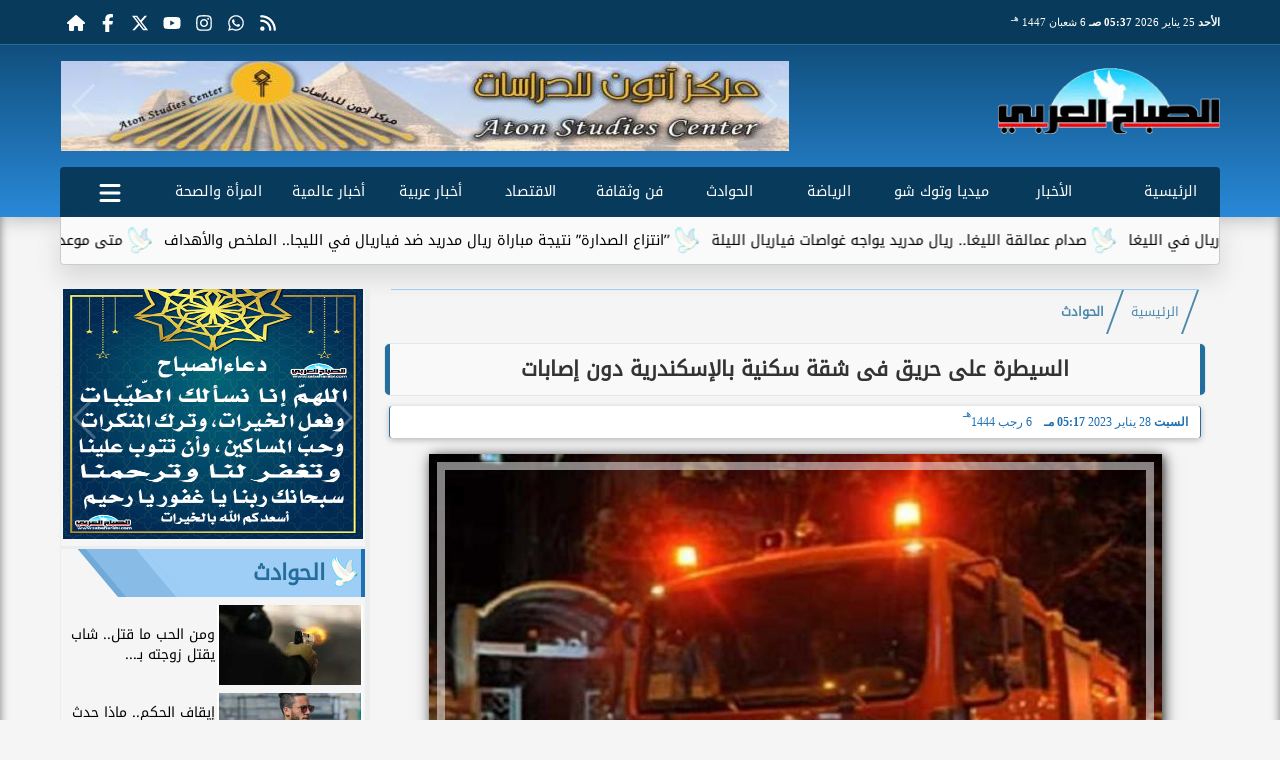

--- FILE ---
content_type: text/html; charset=UTF-8
request_url: https://www.sabaharabi.com/559827
body_size: 25564
content:
<!DOCTYPE html>
<html dir="rtl" lang="ar" prefix="og: http://ogp.me/ns#">
<head>
	<meta http-equiv="content-type" content="text/html; charset=UTF-8" charset="utf-8">
	<meta name="viewport" content="width=device-width,minimum-scale=1,initial-scale=1">
	<meta http-equiv="X-UA-Compatible" content="IE=edge,chrome=1">
	<meta name="robots" content="index, follow, max-snippet:-1, max-video-preview:-1, max-image-preview:large">
	<meta name="googlebot" content="index, follow, max-snippet:-1, max-video-preview:-1, max-image-preview:large">
	<link rel="shortcut icon" type="image/x-icon" href="/GfX/favicon.ico"/>
	<link rel="icon" type="image/x-icon" href="/GfX/favicon.ico">
	<link rel="icon" type="image/png" sizes="32x32" href="/GfX/icn.png">
	<link rel="icon" type="image/png" sizes="96x96" href="/GfX/_io.png">
	<link rel="apple-touch-icon" href="/GfX/_io.png">
	<title>السيطرة على حريق فى شقة سكنية بالإسكندرية دون إصابات | الصباح العربي</title>
	<meta name="description" content="سيطرت الحماية المدنية بالإسكندرية على حريق محدود فى شقة سكنية بمنطقة سيدى جابر شرق الاسكندرية دون حدوث إصابات أو وفيات داخل الشقة البداية تبلغ للحماية ال">
	<meta itemprop="description" content="سيطرت الحماية المدنية بالإسكندرية على حريق محدود فى شقة سكنية بمنطقة سيدى جابر شرق الاسكندرية دون حدوث إصابات أو وفيات داخل الشقة البداية تبلغ للحماية ال">
	<meta name="keywords" content="اخبار الحوادث, النيابة العامة">
	<link rel="preconnect" href="https://fonts.googleapis.com">
	<link rel="preconnect" href="https://fonts.gstatic.com" crossorigin>
	<link rel="preload" href="/font/37bIlrU.woff2" as="font" type="font/woff2" crossorigin="anonymous">
	<link rel="preload" href="/font/37bNlrWWfw.woff2" as="font" type="font/woff2" crossorigin="anonymous">
	<link rel="preload" href="https://media.sabaharabi.com/img/23/01/28/559827.jpg" as="image">
	<link rel="canonical" href="https://www.sabaharabi.com/559827" />
	<meta name="theme-color" content="#256d9c">
	<meta itemprop="url" content="https://www.sabaharabi.com/559827">
	<meta itemprop="name" content="السيطرة على حريق فى شقة سكنية بالإسكندرية دون إصابات">
	<meta itemprop="image" content="https://media.sabaharabi.com/img/23/01/28/559827.jpg">
	<meta property="og:locale" content="ar_AR">
	<meta property="og:url" content="https://www.sabaharabi.com/559827">
	<meta property="og:type" content="article">
	<meta property="og:title" content="السيطرة على حريق فى شقة سكنية بالإسكندرية دون إصابات">
	<meta property="og:description" content="سيطرت الحماية المدنية بالإسكندرية على حريق محدود فى شقة سكنية بمنطقة سيدى جابر شرق الاسكندرية دون حدوث إصابات أو وفيات داخل الشقة البداية تبلغ للحماية ال">
	<meta property="og:image" ontent="https://media.sabaharabi.com/img/23/01/28/559827.jpg">
	<meta property="og:image:secure_url" content="https://media.sabaharabi.com/img/23/01/28/559827.jpg">
	<meta property="og:image:width" content="512">
	<meta property="og:image:height" content="512">
	<meta property="og:image:alt" content="ارشيفية">
	<meta name="twitter:card" content="summary_large_image">
	<meta name="twitter:title" content="السيطرة على حريق فى شقة سكنية بالإسكندرية دون إصابات">
	<meta name="twitter:description" content="سيطرت الحماية المدنية بالإسكندرية على حريق محدود فى شقة سكنية بمنطقة سيدى جابر شرق الاسكندرية دون حدوث إصابات أو وفيات داخل الشقة البداية تبلغ للحماية ال">
	<meta name="twitter:image" content="https://media.sabaharabi.com/img/23/01/28/559827.jpg">
	<meta name="twitter:image:alt" content="ارشيفية">
	<meta name="twitter:domain" content="sabaharabi.com">
	<meta name="twitter:site" content="@alsabah_press">
	<meta name="twitter:creator" content="@alsabah_press">
	<meta id="datePublished" itemProp="datePublished" content="" />
	<meta id="dateModified" itemProp="dateModified" content="2023-01-28T17:17:17+02:00" />
	<meta property="article:published_time" content="">
	<meta itemProp="dateCreated" content="2023-01-28T17:17:17+02:00">
	<meta property="article:section" content="الحوادث">
	<meta property="article:tag " content="اخبار الحوادث, النيابة العامة">
	<meta property="fb:app_id" content="1124632367582437">
	<meta name="author" property="og:site_name" content="الصباح العربي">
	<meta http-equiv="Permissions-Policy" content="interest-cohort=()">
	<link rel="dns-prefetch" href="//connect.facebook.net"/>
	<link rel="canonical" href="https://www.sabaharabi.com/559827" />
	
	
	<script type="application/ld+json">
	{
	"@context": "https://schema.org",
	"@type": "WebSite",
	"url": "https://www.sabaharabi.com/",
	"publisher": {"@type":"Organization","name":"الصباح العربي","logo":{"@type":"ImageObject","url":"https://www.sabaharabi.com/GfX/og.png"}},
	"author": {"@type":"Organization","name":"الصباح العربي","logo":{"@type":"ImageObject","url":"https://www.sabaharabi.com/GfX/logo.png"}},
	"name": "الصباح العربي",
	"alternateName": "SabahArabi",
	"description": "الصباح العربي",
	"sameAs": [
	"https://www.facebook.com/AlsabahPress",
	"https://twitter.com/alsabah_press",
	"https://www.youtube.com/"
	]
	}
	</script>

<script type="application/ld+json">
{
  "@context": "https://schema.org",
  "@type": "NewsArticle",
  "mainEntityOfPage": { "@type": "WebPage", "@id": "https://www.sabaharabi.com/559827", "image": [ "https://media.sabaharabi.com/img/23/01/28/559827.jpg" ]},
  "headline": "السيطرة على حريق فى شقة سكنية بالإسكندرية دون إصابات",
  "url": "https://www.sabaharabi.com/559827",
  "inLanguage": "ar",
  "datePublished": "2023-01-28T17:17:17+00:00",
  "dateModified": "2023-01-28T17:17:17+00:00",
  "articleSection": "الحوادث",
  "author": { "@type": "Person", "name": "", "url": "https://www.sabaharabi.com/e~d41d8cd98f00b204e9800998ecf8427e" },
  "publisher": { "@type": "Organization", "name": "الصباح العربي", "url": "https://www.sabaharabi.com/", "logo": { "@type": "ImageObject", "url": "https://www.sabaharabi.com/GfX/og.png", "width": 512, "height": 512 } },
  "copyrightHolder": { "@type": "NewsMediaOrganization", "name": "الصباح العربي", "url": "https://www.sabaharabi.com/"},
  "image": { "@type": "ImageObject", "url": "https://media.sabaharabi.com/img/23/01/28/559827.jpg", "caption": "ارشيفية", "width": "800", "height": "450"},
  "description": "سيطرت الحماية المدنية بالإسكندرية على حريق محدود فى شقة سكنية بمنطقة سيدى جابر شرق الاسكندرية دون حدوث إصابات أو وفيات داخل الشقة البداية تبلغ للحماية ال",
  "articleBody": "سيطرت الحماية المدنية بالإسكندرية، على حريق محدود فى شقة سكنية بمنطقة سيدى جابر شرق الاسكندرية، دون حدوث إصابات أو وفيات داخل الشقة .البداية تبلغ للحماية المدنية بوجود حريق داخل شقة سكنيه فى 12 شارع دارا بمنطقة سيدى جابر بالدور الرابع وتم الدفع بسيارة الحماية المدنية والسيطرة على الحريق دون اصابات او وفيات وتحرير محضر بالواقعة وأخطار النيابة العامة .وقدمت إدارة الحماية المدنية مجموعة من الأخطاء التى يقع فيها معظم المواطنين خلال فصل الشتاء، وبتسبب خلالها الماس الكهربى فى نشوب حرائق داخل الشقق والمنازل، وشملت توصيات لكيفية التعامل مع الأجهزة الكهربائية ومصادر الطاقة التى قد تؤدى إلى نشوب حرائق نتيجة الماس الكهربائى ومنها:- تشغيل الدفايات لساعات عديدة لأنها تؤدى لنشوب الحرائق الناتجة عن الماس الكهرئى.- تشغيل الدفاية في غرفة مغلقة تماماً وعدم ترك جزء من الباب أو الشباك مفتوحا أثناء تشغيلها ويمنع دخول تيار هوائي للغرفة وحدوث تبديل للهواء.",
  "keywords": ["اخبار الحوادث","النيابة العامة"]
}
</script>
<script type="application/ld+json">
{
  "@context": "https://schema.org",
  "@type": "BreadcrumbList",
  "itemListElement": [
    {"@type": "ListItem", "position": 1, "name": "الرئيسية", "item": "https://www.sabaharabi.com/"},
    {"@type": "ListItem", "position": 2, "name": "الحوادث", "item": "https://www.sabaharabi.com/section~4"},
    {"@type": "ListItem", "position": 3, "name": "السيطرة على حريق فى شقة سكنية بالإسكندرية دون إصابات", "item": "https://www.sabaharabi.com/559827"}
  ]
}
</script>

	<style>
:root {--clr1: #256d9c; --clr2: #9ecef5; --clr3: #1f71b3; --fontmain:'Noto Kufi Arabic';}
::-webkit-scrollbar {width: 16px;}
::-webkit-scrollbar-track {background: #f1f1f1;}
::-webkit-scrollbar-thumb {background: var(--clr1); box-shadow: inset 0 0 10px rgba(0,0,0,0.5);}
::-webkit-scrollbar-thumb:hover {backfground: #555;}
@font-face {font-family: 'Noto Kufi Arabic'; font-style: normal; font-weight: 400; font-display: swap; src: url('/font/37bNlrWWfw.woff2') format('woff2'); unicode-range: U+0600-06FF, U+0750-077F, U+0870-088E, U+0890-0891, U+0898-08E1, U+08E3-08FF, U+200C-200E, U+2010-2011, U+204F, U+2E41, U+FB50-FDFF, U+FE70-FE74, U+FE76-FEFC, U+102E0-102FB, U+10E60-10E7E, U+10EFD-10EFF, U+1EE00-1EE03, U+1EE05-1EE1F, U+1EE21-1EE22, U+1EE24, U+1EE27, U+1EE29-1EE32, U+1EE34-1EE37, U+1EE39, U+1EE3B, U+1EE42, U+1EE47, U+1EE49, U+1EE4B, U+1EE4D-1EE4F, U+1EE51-1EE52, U+1EE54, U+1EE57, U+1EE59, U+1EE5B, U+1EE5D, U+1EE5F, U+1EE61-1EE62, U+1EE64, U+1EE67-1EE6A, U+1EE6C-1EE72, U+1EE74-1EE77, U+1EE79-1EE7C, U+1EE7E, U+1EE80-1EE89, U+1EE8B-1EE9B, U+1EEA1-1EEA3, U+1EEA5-1EEA9, U+1EEAB-1EEBB, U+1EEF0-1EEF1;}
@font-face { font-family: 'Noto Kufi Arabic'; font-style: normal; font-weight: 400; font-display: swap; src: url('/font/37a0lrWWfw.woff2') format('woff2'); unicode-range: U+0302-0303, U+0305, U+0307-0308, U+0330, U+0391-03A1, U+03A3-03A9, U+03B1-03C9, U+03D1, U+03D5-03D6, U+03F0-03F1, U+03F4-03F5, U+2034-2037, U+2057, U+20D0-20DC, U+20E1, U+20E5-20EF, U+2102, U+210A-210E, U+2110-2112, U+2115, U+2119-211D, U+2124, U+2128, U+212C-212D, U+212F-2131, U+2133-2138, U+213C-2140, U+2145-2149, U+2190, U+2192, U+2194-21AE, U+21B0-21E5, U+21F1-21F2, U+21F4-2211, U+2213-2214, U+2216-22FF, U+2308-230B, U+2310, U+2319, U+231C-2321, U+2336-237A, U+237C, U+2395, U+239B-23B6, U+23D0, U+23DC-23E1, U+2474-2475, U+25AF, U+25B3, U+25B7, U+25BD, U+25C1, U+25CA, U+25CC, U+25FB, U+266D-266F, U+27C0-27FF, U+2900-2AFF, U+2B0E-2B11, U+2B30-2B4C, U+2BFE, U+FF5B, U+FF5D, U+1D400-1D7FF, U+1EE00-1EEFF;}
@font-face { font-family: 'Noto Kufi Arabic'; font-style: normal; font-weight: 400; font-display: swap; src: url('/font/37amlrWWfw.woff2') format('woff2'); unicode-range: U+0001-000C, U+000E-001F, U+007F-009F, U+20DD-20E0, U+20E2-20E4, U+2150-218F, U+2190, U+2192, U+2194-2199, U+21AF, U+21E6-21F0, U+21F3, U+2218-2219, U+2299, U+22C4-22C6, U+2300-243F, U+2440-244A, U+2460-24FF, U+25A0-27BF, U+2800-28FF, U+2921-2922, U+2981, U+29BF, U+29EB, U+2B00-2BFF, U+4DC0-4DFF, U+FFF9-FFFB, U+10140-1018E, U+10190-1019C, U+101A0, U+101D0-101FD, U+102E0-102FB, U+10E60-10E7E, U+1D2C0-1D2D3, U+1D2E0-1D37F, U+1F000-1F0FF, U+1F100-1F1AD, U+1F1E6-1F1FF, U+1F30D-1F30F, U+1F315, U+1F31C, U+1F31E, U+1F320-1F32C, U+1F336, U+1F378, U+1F37D, U+1F382, U+1F393-1F39F, U+1F3A7-1F3A8, U+1F3AC-1F3AF, U+1F3C2, U+1F3C4-1F3C6, U+1F3CA-1F3CE, U+1F3D4-1F3E0, U+1F3ED, U+1F3F1-1F3F3, U+1F3F5-1F3F7, U+1F408, U+1F415, U+1F41F, U+1F426, U+1F43F, U+1F441-1F442, U+1F444, U+1F446-1F449, U+1F44C-1F44E, U+1F453, U+1F46A, U+1F47D, U+1F4A3, U+1F4B0, U+1F4B3, U+1F4B9, U+1F4BB, U+1F4BF, U+1F4C8-1F4CB, U+1F4D6, U+1F4DA, U+1F4DF, U+1F4E3-1F4E6, U+1F4EA-1F4ED, U+1F4F7, U+1F4F9-1F4FB, U+1F4FD-1F4FE, U+1F503, U+1F507-1F50B, U+1F50D, U+1F512-1F513, U+1F53E-1F54A, U+1F54F-1F5FA, U+1F610, U+1F650-1F67F, U+1F687, U+1F68D, U+1F691, U+1F694, U+1F698, U+1F6AD, U+1F6B2, U+1F6B9-1F6BA, U+1F6BC, U+1F6C6-1F6CF, U+1F6D3-1F6D7, U+1F6E0-1F6EA, U+1F6F0-1F6F3, U+1F6F7-1F6FC, U+1F700-1F7FF, U+1F800-1F80B, U+1F810-1F847, U+1F850-1F859, U+1F860-1F887, U+1F890-1F8AD, U+1F8B0-1F8B1, U+1F900-1F90B, U+1F93B, U+1F946, U+1F984, U+1F996, U+1F9E9, U+1FA00-1FA6F, U+1FA70-1FA7C, U+1FA80-1FA88, U+1FA90-1FABD, U+1FABF-1FAC5, U+1FACE-1FADB, U+1FAE0-1FAE8, U+1FAF0-1FAF8, U+1FB00-1FBFF;}
@font-face { font-family: 'Noto Kufi Arabic'; font-style: normal; font-weight: 400; font-display: swap; src: url('/font/37bGlrWWfw.woff2') format('woff2'); unicode-range: U+0100-02AF, U+0304, U+0308, U+0329, U+1E00-1E9F, U+1EF2-1EFF, U+2020, U+20A0-20AB, U+20AD-20C0, U+2113, U+2C60-2C7F, U+A720-A7FF;}
@font-face {font-family: 'Noto Kufi Arabic'; font-style: normal; font-weight: 400; font-display: swap; src: url('/font/37bIlrU.woff2') format('woff2'); unicode-range: U+0000-00FF, U+0131, U+0152-0153, U+02BB-02BC, U+02C6, U+02DA, U+02DC, U+0304, U+0308, U+0329, U+2000-206F, U+2074, U+20AC, U+2122, U+2191, U+2193, U+2212, U+2215, U+FEFF, U+FFFD;}
* {margin: 0; padding: 0; box-sizing: border-box;}
body {font-size: 16px; line-height:1.5; margin:0; padding:0px; background-color: #f0f0f0; }
body.sidenav-open {overflow: hidden;}
li::marker {color:var(--clr1); text-shadow: 1px 1px 1px #cc0000;}
a {color:var(--clr1); text-decoration:none; font-family: var(--fontmain), sans-serif; transition: all 0.5s ease-in-out;}
img {max-width:100%; max-height: fit-content; transition: all 0.5s ease-in-out;}
h1 { color: #333; text-align: center; }
date {display:none;} dfn {display:none;}
iframe {max-width:100%;}
pre {white-space: normal; word-wrap: break-word;}
.noto-kufi-arabic {font-family: 'Noto Kufi Arabic', sans-serif; font-optical-sizing: auto; font-weight: 400; font-style: normal;}
.overlay {z-index:10; position: fixed; top: 0; left: 0; width: 100%; height: 100%; background-color: rgba(0, 0, 0, 0.5); display: none; }
.hidden {display:none;} .fliphorizontal {transform: scaleX(-1);} .goawy {margin-left: -1000px; position: fixed;}
.spin360 {animation: spin360 1s linear infinite;}
@keyframes spin360 {0% {transform: rotate(0deg);} 100% {transform: rotate(360deg);}}
svg.spin360 {width:24px; height:24px; vertical-align:middle; fill:var(--clr1);}
svg.icon {width:32px; height:32px; vertical-align:middle; fill:var(--clr3);}
.banner {direction:ltr; margin: 0 auto; text-align:center; overflow:hidden; font-size:1em; line-height:1em; width:100%;} .banner ul {list-style:none; margin:0px; padding:0px;} .banner ul li {} .banner a {display:block; line-height:0%;} .banner a img {max-width:100%; height:auto; aspect-ratio:auto;} .banner div {margin: 0 auto;} .banner iframe {width: auto;}
.Tbanner {margin: 3px auto;}
.XbannerX {width: 360px; max-width:100%; height:auto; max-height:105vh; position: fixed; top: -15px; right:0px; left:0px; z-index: 99999; display: flex; align-content: center;}
.YbannerY {width: 350px; height: 700px; position: fixed; top: -22px; right: 36px; z-index: 99999; display: flex; align-content: center}
.ltr {direction:ltr;}
.SWbnr {margin: 0 auto; text-align:center;}
.SWbnr .swiper-button-next, .SWbnr .swiper-button-prev {color:#FFFFFF; text-shadow: none; opacity:0.25; transition: all 0.5s ease-in-out;}
.SWbnr:hover .swiper-button-next, .SWbnr:hover .swiper-button-prev {color:#FFFFFF; opacity:1; text-shadow: 0px 0px 1px rgba(0,0,0,0.5);}
.sp-top-bar {display:none !important;}
ins.adsbygoogle[data-ad-status="unfilled"] {display: none !important;}
.mobhead {margin: 0 auto; text-align:center;}
#website {width: 100%; margin: 0 auto; padding:0px; background-color:#ffffff; box-shadow: 0 2px 10px rgba(0, 0, 0, 0.1); overflow:hidden;}
.wsmx {margin: 0 auto; max-width:1160px;}
.icnz svg {overflow: hidden; vertical-align: middle;}
.icnz svg.icon {width: 24px; height: 24px; max-width: 100%; max-height: 100%; transition: all .5s;}
#WebNav {z-index:9999;}
.sidenav {direction:ltr; opacity:0; height:100%; width:0; position: fixed; z-index:11; top:0; right:0; background-color:var(--clr1); overflow-x: hidden; padding-top:20px; transition: all 0.3s ease; }
svg.icn {}
.sidenav-open .sidenav {opacity:1; width:280px;}
.sidenav .closebtn {display:block; position:absolute; top:0px; left:0.5em; font-size:2em; margin:0px; padding: 0 0.5em; color:#ffffff; background-color: var(--clr1); border-radius:50%; transition: all 0.3s ease;}
.sidenav .closebtn:hover {color: var(--clr1); background-color: var(--clr2); transform: rotate(90deg);}
.sidenav ul {list-style:none; margin:0; padding:0;}
.sidenav ul li {border: 1px solid #EDF1EE; border-width: 0 0 0px; padding: 0.25em 1.5em;}
.sidenav ul li.pg {font-size:0.75em;}
.sidenav ul li a {color: #FFF; line-height:2em; font-size: 0.9em; padding:0.25em; background-color: var(--clr1); border: 4px solid rgba(255, 255, 255, 0.25); border-width: 0 4px; border-radius: 4px; display: block; text-align: center; box-shadow: 0 8px 6px -6px rgba(0,0,0,0.25); transition: all 0.3s ease;}
.sidenav ul li a img {width:auto; height:auto;}
.sidenav ul li:first-child a {background:rgba(255,255,255,0.9);}
.sidenav ul li a:hover {background-color:var(--clr2); color:#000000; border-radius: 16px;}
.sidenav ul li a.active {border-radius: 16px;}
.sidenav ul.sml li a {font-size:0.9em; line-height:1.5em; }
.hdate {font: normal 11px/16px tahoma;}
 #Marqs {height:32px; overflow:hidden;}
.Wait3s {opacity: 0; -moz-animation: Wait3s 3s; -webkit-animation: Wait3s 3s; -o-animation: Wait3s 3s; animation: Wait3s 3s; -webkit-animation-fill-mode: forwards; animation-fill-mode: forwards;}
@keyframes Wait3s {70% {opacity: 0;} 85% {opacity: 0.5;} 100% {opacity: 1;}}
@-webkit-keyframes Wait3s {70% {opacity: 0;} 85% {opacity: 0.5;} 100% {opacity: 1;}}
.Wait2s {opacity: 0; -moz-animation: Wait2s 2s; -webkit-animation: Wait2s 2s; -o-animation: Wait2s 2s; animation: Wait2s 2s; -webkit-animation-fill-mode: forwards; animation-fill-mode: forwards;}
@keyframes Wait2s {70% {opacity: 0;} 85% {opacity: 0.5;} 100% {opacity: 1;}}
@-webkit-keyframes Wait2s {70% {opacity: 0;} 85% {opacity: 0.5;} 100% {opacity: 1;}}
.Wait1s {opacity: 0; -moz-animation: Wait1s 1s; -webkit-animation: Wait1s 1s; -o-animation: Wait1s 1s; animation: Wait1s 1s; -webkit-animation-fill-mode: forwards; animation-fill-mode: forwards;}
@keyframes Wait1s {70% {opacity: 0;} 85% {opacity: 0.5;} 100% {opacity: 1;}}
@-webkit-keyframes Wait1s {70% {opacity: 0;} 85% {opacity: 0.5;} 100% {opacity: 1;}}
.lazyload {background-image: linear-gradient(to left, #E5E5E5 0%, #DDDDDD 20%, #E5E5E5 40%, #E5E5E5 0%); background-repeat: no-repeat; background-color: #E5E5E5; background-size: 450px 700px; -webkit-animation: lazy-anim 1s infinite linear forwards; animation: lazy-anim 1s infinite linear forwards;}
@-webkit-keyframes lazy-anim {from {background-position: -400px 0; } to {background-position: 200px 0;}}
@keyframes lazy-anim {from {background-position: -400px 0; } to { background-position: 200px 0;}}
.lazyload {opacity: 0; transition: opacity 0.3s;}
.lazyload.loaded {opacity: 1;}
main {}
main .box {margin: 0 0 0.5em 0;}
main .box {clear:both; overflow:hidden;}
main .box ul {list-style:none;}
main .box ul li a {color:#000000;}
main .box ul li a:hover {color:var(--clr1);}
main .box.boxA ul li:nth-child(n+2) a, main .box.boxB ul li:nth-child(n+2) a {display:block; text-align:center; font-size:0.9em;}
main .box ul li a:hover img {-webkit-filter: brightness(1.1); filter: brightness(1.1); outline-offset: -6px; outline-color: var(--clr1);}
main .box ul:hover li p {color:#666666;}
main .box.boxA ul li:first-child {width:100%; padding:0; text-align:center; clear:both; overflow:hidden;}
main .box.boxA ul li:first-child a, main .box.boxB ul li:first-child a {font-weight:600; font-size:1.1em;}
main .box.boxA ul li:first-child a date, main .box.boxB ul li:first-child a date {}
main .box.boxA ul li:first-child a img, main .box.boxB ul li:first-child a img {width:100%; height:212px; margin-left:0.5em;}
main .box.boxB ul li:first-child a img {display:block; margin: 0 auto; width:98%; float:none;}
main .box.boxA ul li:first-child p, main .box.boxB ul li:first-child p {display:block;}
main .box.boxB ul {margin: 0.5em 0 0 0;}
main .box.boxA ul li, main .box.boxB ul li {margin: 0.25em 0; width:50%; float:right; padding: 0 0 0.5em 0; border-bottom: 1px solid #e9edf0; }
main .box.boxA ul li:nth-child(n+2) a, main .box.boxB ul li:nth-child(n+2) a {height:172px;}
main .box.boxB ul li {float:left;}
main .box.boxA ul li a date, main .box.boxB ul li a date {display:none; font-weight:400; font-size:0.8em;}
main .box.boxA ul li a img, main .box.boxB ul li a img {display:block; width:94%; height:90px; margin: 0; object-fit: cover; outline: 2px solid #ffffff; outline-offset: 0px; flex-shrink: 0; transition: all 0.5s ease-in-out;}
main .box.boxA ul li p, main .box.boxB ul li p {display:none; margin:0.25em; padding:0.25em; font: normal 12px/24px tahoma; color:#656c7a; transition: all 0.5s ease-in-out;}
main .box.boxB ul li:first-child {float:right;}
main .box.boxA.boxR ul li:nth-child(n+2):nth-child(even) a {flex-direction: row-reverse;}
main .box.boxB.boxR ul li:nth-child(n+2):nth-child(even) a {flex-direction: row-reverse;}
main .box.boxC ul {margin:0; border: 1px solid #ebedef; border-width: 0 5px 5px 1px; overflow:hidden;}
main .box.boxC ul li {width:49%; margin: 0.5em 1% 0.5em 0; float:right;}
main .box.boxC ul li:nth-child(3n) {margin-left:0;}
main .box.boxC ul li a {display:block; font-size:0.9em; font-weight:600;}
main .box.boxC ul li a date {display:none;}
main .box.boxC ul li a img {display:block; width:100%; height:112px; margin-bottom:8px;}
main .box.boxC ul li p {display:none;}
main .box.boxA ul li:first-child, main .box.boxB ul li:first-child {width:100%; background: linear-gradient(#FFFFFF, #FFFFFF 50%, var(--clr2) 50%, var(--clr2)); background-size: 100% 200%; transition: background .75s;}
main .box.boxA ul li:first-child:hover, main .box.boxB ul li:first-child:hover {background-position: 100% 100%;}
main .box.boxA ul li:nth-child(n+2) a, main .box.boxB ul li:nth-child(n+2) a {background: linear-gradient(var(--clr2) 0 0) calc(100% - var(--p,0%)) / var(--p,0%) no-repeat; transition: .75s,background-position 0s;}
main .box.boxA ul li:nth-child(n+2) a:hover, main .box.boxB ul li:nth-child(n+2) a:hover {--p: 100%;}
main .box.boxC ul li {background: linear-gradient(#FFFFFF, #FFFFFF 50%, var(--clr2) 50%, var(--clr2)); background-size: 100% 200%; transition: background .75s;}
main .box.boxC ul li:hover {background-position: 100% 100%;}
article {position:relative; margin-bottom:48px;}
article #artxMobA ul li {margin: 0.5em auto;}
article figure picture img {aspect-ratio: 16 / 9;}
article h1, article h2 {font-family: var(--fontmain), sans-serif; background-color: #f9f9f9; border-radius: 5px; box-shadow: 0px 0px 1px var(--clr1); transition: background-color 0.3s; border: 5px solid var(--clr1); border-width: 0 5px;}
article h1 {margin:0.5em; font-size: 1.3em; padding: 10px; }
article h2 {margin: 0.25em 0.5em; font-size: 1.1em; padding: 5px; border-width: 0 3px; }
article h2.removed {margin: 1em 1em; padding: 3em 0em;}
article figure {margin: 0 auto; padding: 1em; width:100%; position: relative; text-align: center; overflow: hidden;}
article figure img {margin: 0 auto; display:block; width:100%; height:-webkit-fill-available; max-width:733px; max-height:500px; object-fit: fill; filter: brightness(100%); box-shadow: 2px 2px 5px rgb(0 0 0 / 20%), 2px 2px 10px rgb(0 0 0 / 35%), 2px 2px 15px rgb(0 0 0 / 50%); outline: 8px solid var(--clr2); outline-color:rgba(255,255,255,0.5); outline-offset: -16px; transition: all 0.25s ease-in-out;}
article figure figcaption {display: inline-block; position: relative; top: -30px; background: #fff; padding: 0.5em 1em; border-radius: 1em; box-shadow: 0px 0px 5px rgba(0, 0, 0, 0.5); font-size: 0.9em;}
article .info {margin: 0 1em; padding:0; height:32px; display: flex; justify-content: center; align-items: center; text-align:center; color:var(--clr3); font-family: var(--fontmain), sans-serif; font-size: 0.9em; line-height:16px; background: #ffffff; border: 1px solid var(--clr1); border-width: 0px 1px 0px 1px; border-radius: 3px; box-shadow: 0px 2px 6px rgb(0 0 0 / 25%);}
article .info svg {margin: 0 1em 0 0.25em; width:16px; height:16px; filter: invert(80%) sepia(5%) saturate(350%) hue-rotate(0deg) brightness(95%) contrast(85%);}
article .info a {white-space:nowrap; display:inline-block; line-height:32px;}
article .info .infodate {display:inline-block; font: normal 12px/14px tahoma;}
article .info .infodate date {display:block;}
article .info .infodate date i {display:none;}
article .info .infodate date span {white-space:nowrap; position:relative;}
article .info .infodate date span:nth-child(2) {}
article .info .infodate date span:nth-child(3) {color:#666666;}
article .info .infodate date span sup {position:absolute; top:-8px;}
article .editor {display: inline-block; margin:0em 1em; padding: 0.2em 0.5em; background: #F3F3F3; font-size:0.9em;}
article address.editor a {line-height:16px;}
article address.editor a svg {width:16px; height:16px;}
article address.editor.writer {}
article #article {margin:0em 0.5em; padding: 0.2em 0.5em; font-size: 1.25em; font-family: system-ui, sans-serif; }
article #article h2, article #article h3, article #article h4 {font-size:1.2em; font-family: var(--fontmain), sans-serif; background-color: #f9f9f9; padding: 10px; margin-bottom: 10px; border-right: 5px solid var(--clr1); border-radius: 5px; transition: background-color 0.3s;}
article #article h3 {font-size:1.1em;}
article #article h4 {font-size:1.0em;}
article #article h5 {font-size:0.9em;}
article #article h2::after { content: ''; display: block; width: 0%; height: 2px; background: var(--clr2); transition: width .5s;}
article #article h2:hover::after {width: 100%;}
article #article ul, article #article ol {margin: 0.5em 1.5em; padding: 0 1.0em;}
article #article a {border: 0px solid var(--clr1); position:relative;}
article #article a:hover {color:var(--clr3);}
article #article a::after {content: ''; display: inline-block; width: 0; height: 2px; background: var(--clr2); transition: width .3s; position:absolute; bottom:0; right:0;}
article #article a:hover::after {width: 100%; transition: width .3s;}
article #article ul {margin: 0.5em; padding:0.5em;}
article #article p {margin: 0.2em 0.1em; padding: 0.5em 0.1em;}
article #article img {max-width:100%;}
article #article p img {margin: 0 auto; display:block;}
article #article blockquote {font-family: Georgia, serif; font-size: 1.2rem; font-style: italic; color: #333; border: 4px solid #666666; border-width: 0 4px; padding: 0.5em 0.75em; margin: 0 0.5em; background: #f9f9f9; border-radius: 8px; position: relative;}
article #article blockquote::before {content: '”'; font-size: 3rem; color: #333333; position: absolute; right: 10px; top: -10px; height:1em; }
article #article blockquote::after {content: '“'; font-size: 3rem; color: #333333; position: absolute; left: 15px; bottom: -10px; height:1em; }
article #article blockquote footer {display: block; margin-top: 0.5em; font-size: 0.9rem; color: #777; text-align: right;}

:root{ --bg: #ffffff; --text: #0f172a; --muted: #64748b; --line: #e2e8f0; --ring: #94a3b8; --accent: #0ea5e9; --row-hover: #f8fafc; --radius: 14px; --shadow: 0 8px 24px rgba(15, 23, 42, .06);}
@media (prefers-color-scheme: dark){
 :root{ --bg: #0b1220; --text: #e5e7eb; --muted: #a3aed0; --line: #1f2937; --ring: #3b82f6; --accent: #38bdf8; --row-hover: #111827; --shadow: 0 8px 24px rgba(0,0,0,.4); }
}
article #article .table-wrap{ background: var(--bg); border: 1px solid var(--line); border-radius: var(--radius); box-shadow: var(--shadow); overflow: hidden; overflow-x: auto;}
article #article table{ width: 100%; border-collapse: separate; border-spacing: 0; color: var(--text); background: var(--bg); min-width: 640px; }

article #article table caption{ padding: 14px 16px; font-size: 13px; color: var(--muted); border-bottom: 1px solid var(--line);}
article #article table thead th{ font-size: 12px; letter-spacing: .03em; color: var(--muted); background: linear-gradient(to bottom, rgba(2,6,23,.02), transparent); padding: 12px 16px; border-bottom: 1px solid var(--line); position: sticky; top: 0; backdrop-filter: saturate(120%) blur(4px);}
article #article table td{ padding: 12px 16px; border-bottom: 1px solid var(--line); vertical-align: middle;}
article #article table tbody tr:nth-child(even) { background: color-mix(in oklab, var(--row-hover) 60%, transparent); }
article #article table tbody tr:hover { background: var(--row-hover); }

article #article table tr:first-child th:first-child { border-top-left-radius: calc(var(--radius) - 1px); }
article #article table tr:first-child th:last-child { border-top-right-radius: calc(var(--radius) - 1px); }
article #article table tr:last-child td:first-child { border-bottom-left-radius: calc(var(--radius) - 1px); }
article #article table tr:last-child td:last-child { border-bottom-right-radius: calc(var(--radius) - 1px); }

article #article table td:focus-within, table th:focus-within{ outline: 2px solid var(--ring); outline-offset: -2px;}
article #article table--compact td{ padding: 8px 12px; }
article #article table--compact thead th{ padding: 10px 12px; }

article #article table td[data-num], table th[data-num]{ text-align: right; }


article .iframe {margin: 48px auto; width:98%; background:#000000; color:#ffffff; text-align:center; max-width:98%; line-height:0px; border-radius:16px; box-shadow: 0px 0px 5px rgba(0,0,0,0.5);}
article .iframe iframe {display:block; width:100%; height:50vh; margin: 0 auto; text-align:center;}
article .iframe>div {margin: 0 auto;}
article .keywords {display: inline-block; margin:0em 1em; padding: 0.2em 0.5em; background: #F3F3F3; font-size:0.9em; float:left;}
article .keywords ul {list-style-type: none; margin: 0; padding: 0; overflow: hidden;}
article .keywords ul li {float:right;}
article .keywords ul li a {display:inline-block; margin: 2px 4px; padding: 2px 4px; border-top: 3px solid var(--clr1); border-radius:3px; box-shadow: 0 1px 1px #999999, inset 0 1px 0 #fbfbfb; transition: all 0.25s; background:#ffffff; background: linear-gradient(var(--clr1) 0 0) no-repeat calc(200% - var(--p,100%)) 105% / 200% var(--p,.08em); transition: .3s var(--t,0s), background-position .3s calc(.3s - var(--t,0s));}
article .keywords ul li a:hover { --p: 100%; --t: .1s; color: #fff;}
article .keywords ul li a i {color:#999999;}
article .keywords ul li a:active {transform: translateY(2px);}
ul.keys {margin: 0 1em; font-size: 0.8em;}
ul.keys li {}
ul.keys li a {display: block; position: relative; font-size:0.9em;}
ul.keys li a::after { content: ''; position: absolute; bottom: 0; left: 0; width: 100%; height: 0.1em; background-color: var(--clr1); opacity: 0; transition: opacity 300ms, transform 300ms; }
ul.keys li a:hover::after, ul.keys li a:focus::after { opacity: 1; transform: translate3d(0, 0.2em, 0);}
ul.keys li:nth-child(2) a { overflow: hidden;}
ul.keys li:nth-child(2) a::after { opacity 1; transform: translate3d(-100%, 0, 0);}
ul.keys li:nth-child(2) a:hover::after, ul.keys li:nth-child(2) a:focus::after{ transform: translate3d(0, 0, 0);}
ul.keys li:nth-child(3) a::after { opacity 1; transform: scale(0); transform-origin: center;}
ul.keys li:nth-child(3) a:hover::after, ul.keys li:nth-child(3) a:focus::after{ transform: scale(1);}
section#FIND {}
section#FIND #FindH {text-align:center; font-size:2em;}
section#FIND #FindH svg {fill:var(--clr1);}
.TRelated {margin-top:8px; overflow:hidden; clear:both;}
.TRelated h2 {padding: 0.5em; font-size: 1.1em; font-weight: 600; background-color: var(--clr1); color: #ffffff; font-family: var(--fontmain), 'Arial', sans-serif; border-right: 5px solid rgba(0, 0, 0, 0.3); border-left: 0 none; transition: all 0.5s;}
.TRelated h2 a {color:#ffffff;}
.TRelated section {border-right: 5px solid #ebedef; border-left: 1px solid #ebedef; border-bottom: 3px solid #ebedef;}
.TRelated section ul {list-style:none;}
.TRelated section ul li {margin: 0.5em 0; padding: 0 0.25em; overflow:hidden;}
.TRelated li:nth-child(odd) {background:#f4f4f4;}
.TRelated section ul li a {display: flex; flex-direction: row; align-items: center; font: normal 14px/26px var(--fontmain); height:80px; background:#ffffff; background: linear-gradient(var(--clr1) 0 0) no-repeat calc(200% - var(--p,100%)) 105% / 200% var(--p,.08em); transition: .3s var(--t,0s), background-position .3s calc(.3s - var(--t,0s));}
.TRelated section ul li a:hover { --p: 100%; --t: .1s; color: #fff;}
.TRelated section ul li a img {float:right; width:142px; height:80px; margin-left:4px; object-fit: cover; outline: 2px solid #ffffff; outline-offset:0px; flex-shrink: 0; transition: all 0.25s ease-in-out;}
article .ShareBar {direction:ltr; margin:0;}
article .ShareBar ol {list-style-type: none; margin:0 !important; padding:0 !important; width: 100%; display: table; table-layout: fixed; font-size:1.5em;}
article .ShareBar > ol > li {display: table-cell; text-align: center;}
article .ShareBar > ol > li > a {display:block; color: #ffffff; background:#EEEEEE; text-align: center; padding: 8px 0px; border: 1px solid #ffffff; border-width: 0px 1px;}
article .ShareBar > ol > li > a:hover {opacity:0.5;}
article .ShareBar > ol > li > a > svg {width:24px; height:24px; fill:#ffffff;}
article .ShareBar > ol > li > a.fb {background-color:#3b5999;}
article .ShareBar > ol > li > a.tw {background-color:#00aced;}
article .ShareBar > ol > li > a.xt {background-color:#000000;}
article .ShareBar > ol > li > a.gp {background-color:#d34836;}
article .ShareBar > ol > li > a.em {background-color:#eeeeee;}
article .ShareBar > ol > li > a.wt {background-color:#57c93e;}
article .ShareBar > ol > li > a.pn {background-color:#cb2027;}
article .ShareBar > ol > li > a.pr {background-color:#666666;}
article .ShareBar > ol > li > a.tl {background-color:#229ED9;}
section#CRSS {}
section#CRSS h2 {padding: 0.5em; font-size: 1.1em; font-weight: 600; background-color:var(--clr1); color:#ffffff; font-family:var(--fontmain), 'Arial', sans-serif; border-right: 5px solid rgba(0, 0, 0, 0.3); border-left: 0 none; transition: all 0.5s;}
section#CRSS h2 a {color:#FFFFFF;}
section#CRSS ul {margin: 0 2em; padding:revert; list-style:arabic-indic; font-family:var(--fontmain), 'Arial', sans-serif; }
section#CRSS ul li {width:100%; border-bottom: 1px solid #EEEEEE; padding: 0.5em 1em;}
section#CRSS svg {width:24px; height:24px; vertical-align:middle; fill:#ffffff;}
section#CRSS ul li a {}
section#CRSS ul li:hover a i, section#CRSS ul li a:hover i {color:var(--clr1);}
section#CRSS ul li a svg {float:left; fill:var(--clr1);}
section#CRSS ul li div {background:#ffffff;}
main .box h2, aside .box h2 {padding: 0.5em; font-size: 1.1em; font-weight: 600; background-color:var(--clr1); color:#ffffff; font-family:var(--fontmain), 'Arial', sans-serif; border-right: 5px solid rgba(0, 0, 0, 0.3); border-left: 0 none; transition: all 0.5s;}
main .box h2 a, aside .box h2 a {color:#FFFFFF;}
main .box:hover h2, aside .box:hover h2 {padding-right:1em;}
aside .box {border-right: 5px solid #ebedef; border-left: 1px solid #ebedef; border-bottom: 3px solid #ebedef;}
aside .box ul {list-style:none;}
aside .box ul li {margin: 0.5em 0; padding: 0 0.25em; overflow:hidden;}
aside .box ul li a {display: flex; flex-direction: row; align-items: center; font: normal 14px/26px var(--fontmain); height:80px; position:relative;}
aside .box ul li a img {float:right; width:142px; height:80px; margin-left:4px; object-fit: cover; outline: 2px solid #ffffff; outline-offset:0px; flex-shrink: 0; transition: all 0.25s ease-in-out;}
aside .box ul li a:hover img {-webkit-filter: brightness(1.1); filter: brightness(1.1); outline-offset: -6px; outline-color:var(--clr1);}
aside .box ul li a b {font-weight:normal;}
aside .box ul li a dfn {display:block; position:absolute; top:4px; right:0px; font-size:0.65em; background:var(--clr1); color:#FFFFFF; padding: 0px 2px; border-radius: 8px 0 0 8px;}
aside .banner a img {margin-bottom:6px;}
.hhover-1 ul li a {background-image: linear-gradient(var(--clr1),var(--clr1)); background-size: 0 100%; background-repeat: no-repeat; transition: .75s;}
.hhover-1 ul li a:hover {background-size: 100% 100%; color: #fff;}
.hhover-2 ul li a {background: linear-gradient(var(--clr1) 0 0) var(--p,0%) / var(--p,0%) no-repeat; transition: .75s,background-position 0s;}
.hhover-3 ul li a {background: linear-gradient(var(--clr1) 0 0) calc(100% - var(--p,0%)) / var(--p,0%) no-repeat; transition: .75s,background-position 0s;}
.hhover-2 ul li a:hover, .hhover-3 ul li a:hover {--p: 100%; color: #fff;}
article #breadcrumb {padding: 0 1em; }
article #breadcrumb ul {border: 1px solid var(--clr2); border-width: 1px 0 0; transition: all 0.5s ease-in-out;}
article #breadcrumb:hover ul {border-color:var(--clr1);}
article #breadcrumb ul li {display: inline-block; padding: 10px; background: var(--clr2); transform: skew(-20deg); cursor: pointer; opacity: 0.8; border: 2px solid var(--clr1); border-width: 0 2px 0 0; background: linear-gradient(var(--clr1) 0 0) var(--p,0)/var(--p,0) no-repeat; transition: .5s, background-position 0s;}
article #breadcrumb ul li:hover {--p: 100%; color: #fff; opacity: 1;}
article #breadcrumb ul li:hover a {color:#ffffff;}
article #breadcrumb ul li:first-child {margin-right:8px;}
article #breadcrumb ul li a {display: block; color: var(--clr1); font-family: var(--fontmain), 'Arial', sans-serif; font-size:0.8em; line-height:24px; transform: skew(20deg); }
article #breadcrumb ul li.active a {font-weight:bold;}
.crumb1 li.active a {color:#ffffff;}

.ionim { -webkit-animation-duration: 0.3s; animation-duration: 0.3s; -webkit-animation-fill-mode: both; animation-fill-mode: both;}
.ionimx { -webkit-animation-duration: 0.5s; animation-duration: 0.5s; -webkit-animation-fill-mode: both; animation-fill-mode: both;}
.ionim2x { -webkit-animation-duration: 0.8s; animation-duration: 0.8s; -webkit-animation-fill-mode: both; animation-fill-mode: both;}
.ionim3x { -webkit-animation-duration: 1.5s; animation-duration: 1.5s; -webkit-animation-fill-mode: both; animation-fill-mode: both;}
@-webkit-keyframes io_fadeInRight { 0% { opacity: 0.05; -webkit-transform: translateX(20px); transform: translateX(20px); } 100% { opacity: 1; -webkit-transform: translateX(0); transform: translateX(0); }}
@keyframes io_fadeInRight { 0% { opacity: 0.05; -webkit-transform: translateX(20px); transform: translateX(20px); } 100% { opacity: 1; -webkit-transform: translateX(0); transform: translateX(0); }}
.io_fadeInRight { -webkit-animation-name: io_fadeInRight; animation-name: io_fadeInRight;}
@-webkit-keyframes io_fadeInLeft {0% { opacity: 0.05; -webkit-transform: translateX(-20px); transform: translateX(-20px); } 100% { opacity: 1; -webkit-transform: translateX(0); transform: translateX(0); }}
@keyframes io_fadeInLeft { 0% { opacity: 0.05; -webkit-transform: translateX(-20px); transform: translateX(-20px); } 100% { opacity: 1; -webkit-transform: translateX(0); transform: translateX(0); }}
.io_fadeInLeft { -webkit-animation-name: io_fadeInLeft; animation-name: io_fadeInLeft;}
@-webkit-keyframes io_fadeInDown { 0% { opacity: 0.05; -webkit-transform: translateY(-15px); transform: translateY(-15px); } 100% { opacity: 1; -webkit-transform: translateY(0); transform: translateY(0); }}
@keyframes io_fadeInDown { 0% { opacity: 0.05; -webkit-transform: translateY(-15px); transform: translateY(-15px); } 100% { opacity: 1; -webkit-transform: translateY(0); transform: translateY(0); }}
.io_fadeInDown { -webkit-animation-name: io_fadeInDown; animation-name: io_fadeInDown;}
@-webkit-keyframes io_fadeInUp { 0% { opacity: 0.05; -webkit-transform: translateY(20px); transform: translateY(20px); } 100% { opacity: 1; -webkit-transform: translateY(0); transform: translateY(0); }}
@keyframes io_fadeInUp { 0% { opacity: 0.05; -webkit-transform: translateY(20px); transform: translateY(20px); } 100% { opacity: 1; -webkit-transform: translateY(0); transform: translateY(0); }}
.io_fadeInUp { -webkit-animation-name: io_fadeInUp; animation-name: io_fadeInUp;}
@-webkit-keyframes io_fadeIn { 0% { opacity: 0; } 100% { opacity: 1; }}
@keyframes io_fadeIn { 0% { opacity: 0; } 100% { opacity: 1; }}
.io_fadeIn { -webkit-animation-name: io_fadeIn; animation-name: io_fadeIn;}
@-webkit-keyframes io_fadeOut_to_1 { 0% { opacity: 1; } 100% { opacity: 0.1; }}
@keyframes io_fadeOut_to_1 { 0% { opacity: 1; } 100% { opacity: 0.1; }}
.io_fadeOut_to_1 { -webkit-animation-name: io_fadeOut_to_1; animation-name: io_fadeOut_to_1;}
@-webkit-keyframes io_fadeOutRight { 0% { opacity: 1; -webkit-transform: translateX(0); transform: translateX(0); } 100% { opacity: 0; -webkit-transform: translateX(20px); transform: translateX(20px); }}
@keyframes io_fadeOutRight { 0% { opacity: 1; -webkit-transform: translateX(0); transform: translateX(0); } 100% { opacity: 0; -webkit-transform: translateX(20px); transform: translateX(20px); }}
.io_fadeOutRight { -webkit-animation-name: io_fadeOutRight; animation-name: io_fadeOutRight;}
@-webkit-keyframes io_fadeOutLeft { 0% { opacity: 1; -webkit-transform: translateX(0); transform: translateX(0); } 100% { opacity: 0; -webkit-transform: translateX(-20px); transform: translateX(-20px); }}
@keyframes io_fadeOutLeft { 0% { opacity: 1; -webkit-transform: translateX(0); transform: translateX(0); } 100% { opacity: 0; -webkit-transform: translateX(-20px); transform: translateX(-20px); }}
.io_fadeOutLeft { -webkit-animation-name: io_fadeOutLeft; animation-name: io_fadeOutLeft;}

@-webkit-keyframes flipInX{0%{-webkit-animation-timing-function:ease-in;animation-timing-function:ease-in;opacity:0;-webkit-transform:perspective(400px) rotateX(90deg);transform:perspective(400px) rotateX(90deg)}40%{-webkit-animation-timing-function:ease-in;animation-timing-function:ease-in;-webkit-transform:perspective(400px) rotateX(-20deg);transform:perspective(400px) rotateX(-20deg)}60%{opacity:1;-webkit-transform:perspective(400px) rotateX(10deg);transform:perspective(400px) rotateX(10deg)}80%{-webkit-transform:perspective(400px) rotateX(-5deg);transform:perspective(400px) rotateX(-5deg)}to{-webkit-transform:perspective(400px);transform:perspective(400px)}}
@keyframes flipInX{0%{-webkit-animation-timing-function:ease-in;animation-timing-function:ease-in;opacity:0;-webkit-transform:perspective(400px) rotateX(90deg);transform:perspective(400px) rotateX(90deg)}40%{-webkit-animation-timing-function:ease-in;animation-timing-function:ease-in;-webkit-transform:perspective(400px) rotateX(-20deg);transform:perspective(400px) rotateX(-20deg)}60%{opacity:1;-webkit-transform:perspective(400px) rotateX(10deg);transform:perspective(400px) rotateX(10deg)}80%{-webkit-transform:perspective(400px) rotateX(-5deg);transform:perspective(400px) rotateX(-5deg)}to{-webkit-transform:perspective(400px);transform:perspective(400px)}}
.animate__flipInX{-webkit-animation-name:flipInX;animation-name:flipInX;-webkit-backface-visibility:visible!important;backface-visibility:visible!important}

@-webkit-keyframes flipInY{0%{-webkit-animation-timing-function:ease-in;animation-timing-function:ease-in;opacity:0;-webkit-transform:perspective(400px) rotateY(90deg);transform:perspective(400px) rotateY(90deg)}40%{-webkit-animation-timing-function:ease-in;animation-timing-function:ease-in;-webkit-transform:perspective(400px) rotateY(-20deg);transform:perspective(400px) rotateY(-20deg)}60%{opacity:1;-webkit-transform:perspective(400px) rotateY(10deg);transform:perspective(400px) rotateY(10deg)}80%{-webkit-transform:perspective(400px) rotateY(-5deg);transform:perspective(400px) rotateY(-5deg)}to{-webkit-transform:perspective(400px);transform:perspective(400px)}}
@keyframes flipInY{0%{-webkit-animation-timing-function:ease-in;animation-timing-function:ease-in;opacity:0;-webkit-transform:perspective(400px) rotateY(90deg);transform:perspective(400px) rotateY(90deg)}40%{-webkit-animation-timing-function:ease-in;animation-timing-function:ease-in;-webkit-transform:perspective(400px) rotateY(-20deg);transform:perspective(400px) rotateY(-20deg)}60%{opacity:1;-webkit-transform:perspective(400px) rotateY(10deg);transform:perspective(400px) rotateY(10deg)}80%{-webkit-transform:perspective(400px) rotateY(-5deg);transform:perspective(400px) rotateY(-5deg)}to{-webkit-transform:perspective(400px);transform:perspective(400px)}}
.animate__flipInY{-webkit-animation-name:flipInY;animation-name:flipInY;-webkit-backface-visibility:visible!important;backface-visibility:visible!important}@-webkit-keyframes flipOutX{0%{-webkit-transform:perspective(400px);transform:perspective(400px)}30%{opacity:1;-webkit-transform:perspective(400px) rotateX(-20deg);transform:perspective(400px) rotateX(-20deg)}to{opacity:0;-webkit-transform:perspective(400px) rotateX(90deg);transform:perspective(400px) rotateX(90deg)}}@keyframes flipOutX{0%{-webkit-transform:perspective(400px);transform:perspective(400px)}30%{opacity:1;-webkit-transform:perspective(400px) rotateX(-20deg);transform:perspective(400px) rotateX(-20deg)}to{opacity:0;-webkit-transform:perspective(400px) rotateX(90deg);transform:perspective(400px) rotateX(90deg)}}
.animate__flipOutX{-webkit-animation-duration:.75s;animation-duration:.75s;-webkit-animation-duration:calc(var(--animate-duration)*.75);animation-duration:calc(var(--animate-duration)*.75);-webkit-animation-name:flipOutX;animation-name:flipOutX;-webkit-backface-visibility:visible!important;backface-visibility:visible!important}@-webkit-keyframes flipOutY{0%{-webkit-transform:perspective(400px);transform:perspective(400px)}30%{opacity:1;-webkit-transform:perspective(400px) rotateY(-15deg);transform:perspective(400px) rotateY(-15deg)}to{opacity:0;-webkit-transform:perspective(400px) rotateY(90deg);transform:perspective(400px) rotateY(90deg)}}@keyframes flipOutY{0%{-webkit-transform:perspective(400px);transform:perspective(400px)}30%{opacity:1;-webkit-transform:perspective(400px) rotateY(-15deg);transform:perspective(400px) rotateY(-15deg)}to{opacity:0;-webkit-transform:perspective(400px) rotateY(90deg);transform:perspective(400px) rotateY(90deg)}}
.animate__flipOutY{-webkit-animation-duration:.75s;animation-duration:.75s;-webkit-animation-duration:calc(var(--animate-duration)*.75);animation-duration:calc(var(--animate-duration)*.75);-webkit-animation-name:flipOutY;animation-name:flipOutY;-webkit-backface-visibility:visible!important;backface-visibility:visible!important}@-webkit-keyframes lightSpeedInRight{0%{opacity:0;-webkit-transform:translate3d(100%,0,0) skewX(-30deg);transform:translate3d(100%,0,0) skewX(-30deg)}60%{opacity:1;-webkit-transform:skewX(20deg);transform:skewX(20deg)}80%{-webkit-transform:skewX(-5deg);transform:skewX(-5deg)}to{-webkit-transform:translateZ(0);transform:translateZ(0)}}@keyframes lightSpeedInRight{0%{opacity:0;-webkit-transform:translate3d(100%,0,0) skewX(-30deg);transform:translate3d(100%,0,0) skewX(-30deg)}60%{opacity:1;-webkit-transform:skewX(20deg);transform:skewX(20deg)}80%{-webkit-transform:skewX(-5deg);transform:skewX(-5deg)}to{-webkit-transform:translateZ(0);transform:translateZ(0)}}

.vpagyhide{display:none}
@media print{.vpagyhide{display:block !important;}}
#VPagn {opacity:0.25; transition: all 0.5s ease-in-out;} #VPagn:hover {opacity:1;}
.VPagn {direction:rtl; display:block; margin: 5px auto; width: fit-content; overflow:hidden;}
.VPagn a {color:#000000; background-color:#ffffff; float:right; padding: 8px 16px; text-decoration:none; border:1px solid #ddd;}
#VPagn a {padding: 2px 8px; }
.VPagn a.selected {color:#FFFFFF; background: var(--clr1);}
.VPagn a:hover, .VPagn a:hover.selected {color:var(--clr3); background-color:#EAEAEA;}
.VPagn .flatview a:hover, .VPagn .flatview a.selected {color:#FFFFFF; background: var(--clr1);}
.VPagn .flatview a:hover.selected {color:#FFFFFF; background: var(--clr3);}
.VPagn a.active {background-color:var(--clr1); color:white; border:1px solid var(--clr1);}
.VPagn a.disabled, .VPagn a:hover.disabled {color:#939393; border:1px solid #CCCCCC; cursor:not-allowed;}
.VPagn a:hover:not(.active) {background-color:#ddd;}
.VPagn a:first-child {border: 0px 5px 5px 0px;}
.VPagn a:last-child {border: 5px 0px 0px 5px;}
.VPagn a.imglinks {border:0; padding:0;}
.VPagn a.imglinks img {vertical-align:bottom; border:0;}
.VPagn a.imglinks a:hover {background: none;}
.VPagn select {margin: 0 8px;}
.CSxn {margin: 1em 0.5em; overflow:hidden;}
.CSxn .vpagy {overflow:hidden;}
.CSxn .vpagy a {display: flex; flex-direction: row; align-items: center; font-size:0.9em; outline: 1px solid var(--clr1); outline-offset: -10px; transition: all 0.5s ease-in-out;}
.CSxn .vpagy a:hover {outline-offset: -1px;}
.CSxn .vpagy a img {float: right; margin: 0 0.25em; width: 150px; height: 100px; object-fit: cover; border: 1px solid transparent; outline: 2px solid #ffffff; outline-offset: 0px; flex-shrink: 0; transition: all 0.5s ease-in-out;}
.CSxn .vpagy a:hover img {outline-offset: -10px;}
.CSxn .vpagy a span {display:block; margin:1em;}
.CSxn .vpagy a span b {font-weight:normal;}
#ADMIN {z-index:999; position: fixed; top: 10%; right:0px; width: 32px; background: rgba(255, 255, 255, 0.5); text-align: center; box-shadow: 0px 0px 5px rgba(0, 0, 0, 0.5);}
#ADMIN a {display:block; width:32px; height:32px; line-height:32px; text-align:center; position:relative; paint-order: stroke;}
#ADMIN a svg {display:inline-block; margin: 0 auto; width:24px; height:24px; vertical-align:middle; fill:var(--clr3); transition: all .5s cubic-bezier(.86,0,.07,1);}
#ADMIN a:hover svg {fill:var(--clr1);}
#ADMIN a.ikn svg {position: absolute; left: -16px; width: 16px; height: 16px; top: 8px; fill:#00AA00;}
#ADMIN a code {display:inline-block; font-family: 'Roboto Condensed', monospace, sans-serif; text-align:right; font-size:1.25em; background: rgba(255, 255, 255, 0.5); color:#EEEEEE; z-index: 9; position: relative; font-weight: bold; -webkit-text-stroke-width: 1px; -webkit-text-stroke-color: black;}
#QAdmin {margin: 1em; padding:1em; background-color: #f9f9f9; border-radius: 5px; box-shadow: 0px 0px 1px var(--clr1); transition: background-color 0.3s; border: 5px solid #000000; border-width: 0 5px;}
#QAdmin .btn {background: linear-gradient(135deg, #EEEEEE, #CCCCCC); color: white; font-size: 16px; font-weight: bold; padding: 12px 24px; border: none; border-radius: 8px; cursor: pointer; transition: all 0.3s ease-in-out; box-shadow: 0 4px 10px rgba(0, 0, 0, 0.2); outline: none; display: inline-block; }
#QAdmin .btn:hover {background: linear-gradient(135deg, #DDDDDD, #EEEEEE); box-shadow: 0 6px 15px rgba(0, 0, 0, 0.3); transform: translateY(-2px);}
#QAdmin .btn:active {transform: translateY(1px); box-shadow: 0 2px 5px rgba(0, 0, 0, 0.2);}
.SkyStick160 {position:absolute; top:0px; width:160px; height:600px; overflow:hidden; display:none;}
.SkyStick160 ul {margin:0; padding:0; list-style:none;}
.photo-album {display: flex; flex-direction: column; align-items: center; gap: 15px; padding: 20px; max-width: 800px; margin: auto; clear:both;}
.photo-album img { width: 100%; max-width: 700px; height: auto; border-radius: 10px; box-shadow: 0 4px 8px rgba(0, 0, 0, 0.1); transition: transform 0.3s ease-in-out, box-shadow 0.3s ease-in-out;}
.photo-album img:hover { transform: scale(1.05); box-shadow: 0 6px 12px rgba(0, 0, 0, 0.2);}
.photo-album {display: grid; grid-template-columns: repeat(auto-fit, minmax(300px, 1fr)); gap: 15px; padding: 20px; max-width: 900px; margin: auto;}
#Go2Top { position: fixed; bottom: 30px; right: 30px; width: 48px; height: 48px; border-radius: 50%; border: none; background: linear-gradient(135deg, var(--clr1), var(--clr3)); color: #fff; font-size: 20px; font-weight: bold; cursor: pointer; display: flex; align-items: center; justify-content: center; opacity: 0; transform: translateY(20px) scale(0.9); box-shadow: 0 10px 25px rgba(0, 0, 0, 0.2); transition: opacity 0.35s ease, transform 0.35s ease, box-shadow 0.3s ease;}
#Go2Top.show { opacity: 1; transform: translateY(0) scale(1);}
#Go2Top:hover { transform: translateY(-3px) scale(1.05); box-shadow: 0 15px 30px rgba(0, 0, 0, 0.25);}
#Go2Top:active { transform: scale(0.95);}
#Go2Top::after { content: ''; position: absolute; inset: 0; border-radius: 50%; background: rgba(255, 255, 255, 0.25); opacity: 0; animation: pulse 2s infinite;}
@keyframes pulse { 0% { transform: scale(1); opacity: 0.6; } 100% { transform: scale(1.8); opacity: 0; }}
footer img {outline:none;}
@media (min-width: 468px) {
}
@media (min-width: 768px) {
	main .box.boxA ul li:first-child {text-align:right;}
	main .box.boxA ul li:first-child a img, main .box.boxB ul li:first-child a img {width:375px;}
	main .box.boxA ul li:nth-child(n+2) a, main .box.boxB ul li:nth-child(n+2) a {display:flex; flex-direction: row; align-items: center; font-size:1em; text-align:right;}
	main .box.boxA ul li a img, main .box.boxB ul li a img {float:right; margin: 0 0.25em; width:auto; height:revert-layer; width: revert-layer;}
	main .box.boxB ul li:first-child {width:49%; margin-right:1%; outline: 0px solid var(--clr2); outline-offset: 1px; padding-top:1px;}
	main .box.boxB ul li:first-child a span {display:inline-block; padding: 0 8px;}
	main .box.boxA ul li:nth-child(n+2) a, main .box.boxB ul li:nth-child(n+2) a {height:auto;}
	main .box.boxC ul li {width:32.2%;}
	main .box.boxC ul li a span {display:inline-block; padding: 0 8px;}
	main .box.boxC ul li a img {height:136px;}
}
@media (min-width: 996px) {
	body.sidenav-open {margin-right:16px;}
	.hdate {font: normal 12px/32px tahoma;}
	main {width: calc(100% - 310px); float:right; padding: 0 5px;}
	main .box.boxC ul li {height:220px;}
	aside {width:310px; float:left;}
	aside .box ul li a {line-height:20px;}
	article {width: calc(100% - 310px); float:right; padding: 0 5px;}
	article .info {justify-content: right;}
	article .info .infodate {line-height:32px;}
	article .info .infodate date {display:inline-block; line-height:32px;}
	article .info .infodate date span {display:inline-block; margin-right:1em;}
	article #article {font-size: 1.25em}
	article figure {height:auto;}
	article #article ul {margin: 0.5em 1em; padding:0.5em 1em;}
	.CSxn .vpagy {width:50%; float:right; height:100px;}
	.TRelated ul li {width:50%; float:right;}
	
	.TRelated section ul li {width:25%;}
	.TRelated section ul li a {display: inline-block; font: normal 14px / 26px var(--fontmain); height: 220px; background: #ffffff; background: linear-gradient(var(--clr1) 0 0) no-repeat calc(200% - var(--p, 100%)) 105% / 200% var(--p, .08em); transition: .3s var(--t, 0s), background-position .3s calc(.3s - var(--t, 0s)); overflow: hidden; text-align: center;}
	.TRelated section ul li a img {width:100%; float:none; height:120px;}
	
	#SkyStick160R {right: 50%; margin-right:-744px;}
	#SkyStick160L {left: 50%; margin-left:-744px;}
}
@media (min-width: 1400px) {
.SkyStick160 {display:block;}
}
@media print {footer, header date, aside.sidebar-wrapper, .banner, .no-print, #Marqs, #breadcrumb {display: none !important;} img {outline:none;}}

 .modal {position: fixed; z-index: 1; left: 0; width: 100%; height: 100%; overflow: auto; background-color: rgb(0,0,0); background-color: rgba(0,0,0,0.4); top: -100%; opacity: 0; transition: top 0.5s, opacity 0.5s;}
 .modal.show {top: 0; opacity: 1; z-index:999;}
 .modal-default-close {color:#FFFFFF; float:left; padding: 0em 0px; font-size:3em; font-weight: bold; opacity:0.75; overflow:hidden;}
 .modal-default-close:hover, .modal-default-close:focus {color:#000000; text-decoration: none; cursor: pointer;}
 .modal-header {padding: 2px 16px; background-color: #256d9c; color: white; font: normal 1em/2em var(--fontmain);}
 .modal-body {padding: 2px 16px; font-family: 'Traditional Arabic', 'Microsoft Uighur'; font-size: 1.5em; line-height: 2em; text-align: justify;}
 .modal-footer {padding: 1em; background-color: #256d9c; color: white; font: normal 0.75em/1em var(--fontmain);}
 .modal-footer h3 a {color:#ffffff;}
 .modal-footer h3 a:hover {color:#cccccc;}
 .modal-content {width:90%; position: relative; background-color: #fefefe; margin: 5% auto; padding: 0.1em; border: 1px solid #888; box-shadow: 0 4px 8px 0 rgba(0,0,0,0.2),0 6px 20px 0 rgba(0,0,0,0.19);}
 .modal-body article p {text-indent:1.0em;}
 .modal .modmid {width:80%;}
@media only screen and (min-width: 600px) {
 .modal .modmid {width:50%;}
}
 


body {background: #F5F5F5; box-shadow:inset 0 0 10px rgba(0,0,0,0.5);}
body::-webkit-scrollbar {width: 20px; height: 10px; border-radius: 0;}
body::-webkit-scrollbar-thumb {background-color: var(--clr1); background-image: -webkit-linear-gradient(45deg, rgb(255 255 255 / .3) 25%, transparent 20%, transparent 50%, rgb(255 255 255 / .3) 50%, rgb(255 255 255 / .3) 75%, transparent 75%, transparent); border-radius: 0;}
body::-webkit-scrollbar-track {background: rgb(252 0 18 / .1); box-shadow: inset 0 0 6px rgb(0 0 0 / .3); -webkit-box-shadow: inset 0 0 6px rgb(0 0 0 / .3); border-radius: 0;}
.sidenav {background: linear-gradient(#2989d8, #0a4066);}
.swiper-button-next, .swiper-button-prev {color:var(--clr1);}
#website {background:none;}
header {box-shadow: 0 0 20px rgba(0, 0, 0, .3); background: #0a4066; background: -webkit-linear-gradient(#0a4066, #2989d8); background: -o-linear-gradient(#0a4066, #2989d8); background: -moz-linear-gradient(#0a4066, #2989d8); background: linear-gradient(#0a4066, #2989d8); clear:both;}
header #HdLv0 {height:0px;}
header #HdLvA {background-color: #083a5b; border-bottom: 1px solid #256d9c; position:relative; padding: 6px 1em; overflow:hidden;}
header #HdLvA #HdLvAR {text-align:center;}
header #HdLvA #HdLvAR date {display:block; font-size:0.8em; color:#FFFFFF;}
header #HdLvA #HdLvAL {}
header #HdLvA #HdLvAL ul {list-style-type: none; margin: 0px auto; width:fit-content; padding: 0; overflow: hidden;}
header #HdLvA #HdLvAL ul li {float: left;}
header #HdLvA #HdLvAL ul li a {display: inline-block; color: white; text-align: center; width:32px; height:32px; line-height:32px; text-decoration: none; transition: all .5s cubic-bezier(.86,0,.07,1); box-shadow: inset 0 -0px 0 -1px #237ac1;}
header #HdLvA #HdLvAL ul li a svg {width:18px; height:18px; fill: #FFFFFF; transition: all .5s cubic-bezier(.86,0,.07,1);}
header #HdLvA #HdLvAL ul li a:hover {box-shadow: inset 0 -32px 0 -1px #237ac1;}
header #HdLvA #HdLvAL ul li a:hover svg {fill: #FFFFFF;}
header .hdate {font: normal 14px/24px tahoma;}
header #HdLvB {position:relative; width:100%; top:0px; z-index:5; overflow:hidden; transition: all 0.5s ease; -webkit-box-shadow: 0 10px 6px -6px rgba(0, 0, 0, 0.25); -moz-box-shadow: 0 10px 6px -6px rgba(0, 0, 0, 0.25); box-shadow: 0 10px 6px -6px rgba(0, 0, 0, 0.25); z-index:999;}
header #HdLvB #HdLvBR {float:right; text-align:center; padding-right:1em; width: calc(100% - 50px);}
header #HdLvB #HdLvBR a {display:inline-block; float:right; width:50%; text-align:center;}
header #HdLvB #HdLvBR img {width:auto; max-height:48px; transition: all 0.5s ease;}
#website.scrolled header #HdLvB #HdLvBR img {max-height:36px;}
header #HdLvB #HdLvBL {display:none;}
header #HdLvB #HdLvBM {float:left;}
header #HdLvB #HdLvBM a {display:block; width:32px; height:32px; margin: 12px 0 0 16px; transition: all 0.5s ease;}
#website.scrolled header #HdLvB #HdLvBM a {margin-top:8px;}
header #HdLvB #HdLvBM a svg {width:32px; height:32px; fill:var(--clr1); transition: all 0.5s ease;}
header #HdLvC {display:none; margin: 0px auto;}
header #HdLvD {direction:ltr; margin: 0 auto; width: 100%;z-index: 9;}
header #HdLvD .marqueed a {direction:rtl; display:inline-block; margin: 0px 1px; padding: 0px 32px 0px 8px; font: normal 0.9em/48px var(--fontmain); color:#000000; text-align:right; background: transparent url('/GfX/icn.png') no-repeat center right; background-size: 28px 28px;}
header #HdLvD .marqueed a:hover {color:#03964a;}
header #HdLvB #NmTtl { font: normal 0.75em/1.5em var(--fontmain); padding-top:8px;}
header #HdLvB #NmTtl span {color:#333333;}
header #HdLvB #NmTtl span i, header #HdLvB #NmTtl span b {display:block; font-style:normal;}
header #HdLvB #NmTtl span i {color:var(--clr3); font-size:0.75em;}
header #HdLvB #NmTtl span b {color:var(--clr1);}
footer {margin: 16px auto 0px; padding-top: 16px; color: #FFFFFF; border-top: 6px solid #083a5b; box-shadow: 0 0 20px rgba(0, 0, 0, .3); background: #0a4066; background: -webkit-linear-gradient(#0a4066, #2989d8); background: -o-linear-gradient(#0a4066, #2989d8); background: -moz-linear-gradient(#0a4066, #2989d8); background: linear-gradient(#0a4066, #2989d8); clear:both;}
footer #FtLvA {}
footer #FtLvB {}
footer #FtLvB #FtLvBR {text-align:center;}
footer #FtLvC {font: normal 12px/36px tahoma; text-align:center; background:rgba(0,0,0,0.75); padding: 0 2em; color:var(--clr2);}
footer #FtLvC:hover {color:#ffffff;}
#Marqs {height:48px; border-radius: 0px 0px 4px 4px; background-color: #fafafa;border: 1px solid #cccccc; border-width: 0 1px 1px; margin-bottom: 2rem; box-shadow: 0 13px 24px 0 rgba(153, 157, 160, .32); max-width: 1160px; margin: 0 auto; position: fixed; right: 0; left: 0;}
.NavHrz {background-color: #083a5b; font-family:var(--fontmain); border-radius: 4px 4px 0px 0px;}
footer .NavHrz {background-color: transparent;}
.NavHrz ul {display: flex; list-style: none; justify-content: space-evenly; overflow:auto;}
footer .NavHrz ul {display:block; white-space:normal; text-align:center;}
.NavHrz ul li {flex:1; transition: all 0.5s ease; margin: 0 0.5em; box-shadow: 0 0.125rem 0.25rem rgb(0 0 0 / 0%);}
.NavHrz:hover ul li {box-shadow: 0 0.125rem 0.25rem rgb(0 0 0 / 20%);}
header .NavHrz ul li:nth-child(n+4) {display:none;}
header .NavHrz ul li:last-child {display:block;}
footer .NavHrz ul li:last-child {display:none;}
footer .NavHrz ul li {display:inline-block; }
.NavHrz ul li a {display:block; font-size:0.9em; padding: 1em 0.5em; text-align:center; color:#FFFFFF; white-space:nowrap; transition: all .5s cubic-bezier(.86,0,.07,1); box-shadow: inset 0 -0px 0 -1px #237ac1;}
footer .NavHrz ul li a {display:block; border: 1px dashed rgba(255,255,255,0.25); margin:0.5em; border-radius:0.5em; color:#FFFFFF;}
.NavHrz ul li a:hover {color:#66e77d; box-shadow: inset 0 -6px 0 -1px #237ac1;}
.NavHrz ul li:last-child a {margin:0; padding: 14px 0 6px;}
.NavHrz ul li:last-child a svg {width:24px; height:24px; fill:#FFFFFF;}
header .NavHrz ul li:first-child {flex:1; width:auto; overflow:hidden;}
header .NavHrz ul li.img {flex:0; width:0px; overflow:hidden;}
header .NavHrz ul li.img a {margin:0; padding:0;}
header .NavHrz ul li.img a img {height:42px; padding-top:8px;}
footer .NavHrz ul li.img {display:none;}
footer #FtLvD {background-color: #083a5b; border-top: 1px solid #256d9c; padding: 6px 1em;font: normal 0.9em/48px var(--fontmain); text-align:left; color:#ffffff;}
footer #FtLvD a {color:#EEEEEE;}
footer #FtLvD a img {float:left; width:48px; height:48px;}
#body {margin: 0px auto 0; transition: all 0.5s ease;}
#website.scrolled #body {margin-top:16px;}
main .box h2, aside .box h2 {margin:0; position:relative; padding: 0px; width: 80%; max-width: 400px; height:48px; text-align: right; border-right: 4px solid var(--clr3); background: var(--clr2); z-index: 9; clear: both; transition: all 0.5s;}
main .box h2:after, aside .box h2:after {content: ''; clear: both; position: absolute; left: -10px; top: 0; width: 50px; height: 48px; border-left: 8px solid #71AAD7; border-right: 8px solid #9ECEF5; background-color: #88BCE6; -webkit-transform: skew(40deg) translateX(-14px); -ms-transform: skew(40deg) translateX(-14px); transform: skew(40deg) translateX(-14px); z-index: -1; transition: all 0.5s;}
main .box:hover h2:after, aside .box:hover h2:after {width:100px;}
main .box h2 a, aside .box h2 a {font-family:'Noto Kufi Arabic'; font-size:1.5em; line-height:48px; color:var(--clr1); padding-right:36px; background: transparent url(/GfX/icn.png) no-repeat center right; background-size: 32px 32px; transition: all 0.5s;}
main .box:hover h2 a, aside .box:hover h2 a {color:var(--clr3);}
main .box ul li a {height:216px;}
main .box.boxA ul li:first-child, main .box.boxB ul li:first-child {background: linear-gradient(#FFFFFF, #FFFFFF 50%, #E7E7E7 50%, #E7E7E7); background-size: 100% 200%; }
main .box.boxA ul li:nth-child(n+2) a, main .box.boxB ul li:nth-child(n+2) a {background: linear-gradient(#E7E7E7 0 0) calc(100% - var(--p,0%)) / var(--p,0%) no-repeat;}
main .box.boxC ul li {background: linear-gradient(#FFFFFF, #FFFFFF 50%, #E7E7E7 50%, #E7E7E7); background-size: 100% 200%;}
aside .box ul li a {color:#000000;}
article {font-family:'Noto Kufi Arabic';}
article #article {background:#F3F3F3; border: 1px solid #EEEEEE; outline: 1px solid #DDDDDD; outline-offset: -4px;}
article #article h2:hover::after {width: 0%;}
.CSxn .vpagy a {outline-color:#EEEEEE;}
.ac_header_title {display:none;}
#ac_21867e757c4a4ef83d4ba212d2b94573 .jb_notification {top:50px !important;}
#adsT7 {box-shadow: 0px 0px 1px #000;}
.swiper-slide a img {max-height:none;}
@media (min-width: 768px) {
	#website.scrollC header #HdLv0 {height:32px;}
	
	header #HdLvB #HdLvBM {display:none;}
	header #HdLvB #HdLvBM a svg {fill:#000000;}
	header #HdLvC {display:block;}
	#body {margin: 19px auto 0; transition: all 0.5s ease;}
	aside .box h2 a {font-size:1.25em;}
}
@media (min-width: 996px) {
	header {margin-bottom:72px;}
	header #HdLvA #HdLvAR {float:right; width:40%; text-align:right;}
	header #HdLvA #HdLvAL {float:left; width:fit-content; text-align:left;}
	header #HdLvB {margin: 1em 0; position:inherit; padding: 0; overflow:hidden; -webkit-box-shadow: none; -moz-box-shadow: none; box-shadow: none;}
	header #HdLvB #HdLvBR {width: calc(100% - 730px); float:right; padding:0;}
	header #HdLvB #HdLvBR a {display:block; margin:0; padding:0; line-height:0em; float:right; width:auto;}
	header #HdLvB #HdLvBR a img {max-height:80px;}
	header #HdLvB #HdLvBL {display:block; width: 730px; float:left; text-align:center;}
	header #HdLvB #HdLvBL a {display:block; margin: 0 auto; width:728px; height:90px; background:rgba(255,255,255,0.1);}
	header #HdLvB #HdLvBL a img {width:728px; height:90px;}
	header #HdLvB #NmTtl {display:inline-block; float:right; font-size:1em;}
	header #HdLvB #NmTtl span {display:inline-block; padding: 0px 0 4px; font-size:1em; margin: 0 1em;}
	header #HdLvB #NmTtl span i, header #HdLvB #NmTtl span {}
	header #HdLvB #NmTtl span i, header #HdLvB #NmTtl span b {line-height:32px; color:var(--clr1);}
	#website.scrolled header #HdLvB #NmTtl {}
	header #HdLvB #NmTtl span b {font-size:1em;}
	footer #FtLvB {padding: 10px 0; overflow:hidden;}
	footer #FtLvB #FtLvBR {width:calc(100% - 728px); text-align:center; float:right;}
	footer #FtLvB #FtLvBL {width: 728px; float:left; text-align:center;}
	header .NavHrz ul li:nth-child(n+4) {display:block;}
	#body {margin: 8px auto; transition: none;}
	#website.scrolled #body {margin-top:0.5em;}
	#website.scrolled header #HdLvB #HdLvBR img {max-width:220px; max-height:90px;}
	#website.scrollC header #HdLvC {margin: 0 auto; background: linear-gradient(#0a4066, #2989d8); width:100%; position:fixed; top:0px; right:0; left:0; z-index:99;}
	#website.scrollC header #HdLvC ul li:first-child {flex:0; width:0px; overflow:hidden;}
	#website.scrollC header #HdLvC ul li.img {flex:1; width:auto; overflow:hidden;}
	.SkyStick160 {top:202px;}
	.CSxn .vpagy {width:100%; height:160px;}
	.CSxn .vpagy a {font-size:1.25em;}
	.CSxn .vpagy a img {width:250px; height:150px;}
}
</style><script>
	var MEDOM = 'https://media.sabaharabi.com/'; var xURL=window.location.href; var xPROT=window.location.protocol; var MyDom=window.location.hostname; var ActualURI=(location.pathname + location.search).slice(1); MyDom=MyDom.substring(MyDom.indexOf(".")+1); ActualURI=ActualURI.split('?')[0];
var xUVw=window.innerWidth; var xUVh=window.innerHeight; var xUVow=window.outerWidth; var xUVoh=window.outerHeight; var xSCw=window.screen.width; var xSCh=window.screen.height; var xSCaw=window.screen.availWidth; var xSCah=window.screen.availHeight;
var xVPw=Math.max(document.documentElement.clientWidth, window.innerWidth || 0); var xVPh=Math.max(document.documentElement.clientHeight, window.innerHeight || 0);
var xSCd=window.screen.colorDepth; var xSCpd=window.screen.pixelDepth; var xDPR=window.devicePixelRatio; var xNjavaEnabled=navigator.javaEnabled(); var xNonLine=navigator.onLine; var xTZ=Intl.DateTimeFormat().resolvedOptions().timeZone; var xLDT=new Date().toLocaleString();
var xRef=document.referrer; var xUA=navigator.userAgent; let xWD = navigator.webdriver ? 1 : 0; let xPN = navigator.plugins.length; let xPNs = Array.from(navigator.plugins).map(plugin => plugin.name); var xPlatform=navigator.platform; var xNlang=navigator.language; var xNLangs=navigator.languages.join(", "); var xNcookie=navigator.cookieEnabled; var xNappName=navigator.appName; var xNappCodeName=navigator.appCodeName; var xNproduct=navigator.product; var xNappVersion=navigator.appVersion;
if (navigator.connection) {var xConx=navigator.connection.effectiveType;} if ('deviceMemory' in navigator) {var xDevMM=navigator.deviceMemory;} if ('hardwareConcurrency' in navigator) {var xDevCore=navigator.hardwareConcurrency;}
var xDevBattery=''; if ('getBattery' in navigator) {navigator.getBattery().then(battery => {xDevBattery = battery.level || '';}).catch(error => console.log(error));}
var Xvendor = ''; var Xrenderer = ''; var XwebglVersion = ''; var XglVendor = ''; var XglRenderer = ''; var XglVersion = ''; var XmaxTextureSize = ''; var XmaxVertexAttribs = ''; 
const getWebGLInfos = () => {const canvas = document.createElement('canvas'); const gl = canvas.getContext('webgl') || canvas.getContext('experimental-webgl'); if (gl) {const debugInfo = gl.getExtension('WEBGL_debug_renderer_info'); if (debugInfo) {Xvendor = gl.getParameter(debugInfo.UNMASKED_VENDOR_WEBGL); Xrenderer = gl.getParameter(debugInfo.UNMASKED_RENDERER_WEBGL);} else {}
XwebglVersion = ''; XglVendor = gl.getParameter(7936); XglRenderer = gl.getParameter(7937); XglVersion = gl.getParameter(7938); XmaxTextureSize = ''; XmaxVertexAttribs = gl.getParameter(34921);} else {}}; getWebGLInfos();
const hasTouch = 'ontouchstart' in window || navigator.maxTouchPoints > 0; const maxTouchPoints = navigator.maxTouchPoints;
let isMobileDevice = (function() {const userAgent = navigator.userAgent || navigator.vendor || window.opera; const isMobileDevice = /android|iPad|iPhone|iPod/i.test(userAgent.toLowerCase()); const isSmallScreen = window.matchMedia("(max-width: 768px)").matches; return isMobileDevice || isSmallScreen;})(); let deviceType = isMobileDevice ? 1 : 0;
function isBot() {const userAgent = navigator.userAgent.toLowerCase(); const botPatterns = ["googlebot", "bingbot", "yandexbot", "duckduckbot", "slurp", "baiduspider", "sogou", "exabot", "facebot", "ia_archiver"]; return botPatterns.some(bot => userAgent.includes(bot));} let visitorType = isBot() ? 1 : 0;
var jshtm=function(res) {var ne=document.createElement('div'); ne.innerHTML=res; var sx=ne.getElementsByTagName("script"); for (var i=0; i < sx.length; ++i) {var sc=sx[i]; eval(sc.innerHTML);}};
function ajxpg(u, d, l, t, h, ipg) {var a = false; if (window.XMLHttpRequest) {a = new XMLHttpRequest();} else {if (!window.ActiveXObject) return false; try {a = new ActiveXObject("Msxml2.XMLHTTP");} catch (u) {try {a = new ActiveXObject("Microsoft.XMLHTTP");} catch (u) {}}} a.onreadystatechange = function() { loadpage(a, d, l, t, h); }; bcv && (bcp = u.indexOf("?") != -1 ? "&" + (new Date).getTime() : "?" + (new Date).getTime()); var gp = ipg ? "POST" : "GET"; a.open(gp, u + bcp, true); a.setRequestHeader("Content-type", "application/x-www-form-urlencoded"); a.send(ipg);}
function loadpage(u, d, l, t, h) {if (u.readyState != 4 || (u.status != 200 && window.location.href.indexOf("http") != -1)) { document.getElementById(l).innerHTML = '<svg class="spin360"><use xlink:href="/fx/icnz.svg#spinner"></use></svg>'; window.status = "please wait while loading...";
} else {document.getElementById(d).innerHTML = u.responseText; document.getElementById(l).innerHTML = " "; jshtm(u.responseText); if (t) document.title = t; if (h) window.history.pushState({}, t, h); window.status = "Done...";
setTimeout(function() {var lazyImages = document.querySelectorAll('img.lazyload'); lazyImages.forEach(function(img) { if (img.tagName.toLowerCase() === 'img' && img.classList.contains('lazyload')) {if (img.classList.contains('lazyloaded')) { img.classList.remove('lazyloaded');} img.classList.add('lazyload');}
if (window.lazySizes && typeof img.dispatchEvent === 'function') { window.lazySizes.loader.unveil(img);}});}, 100);}}
var bcv = 1, bcp = "";
function setCookie(name, value, days) {let expires = ""; if (days) {let date = new Date(); date.setTime(date.getTime() + (days*24*60*60*1000)); expires = "; expires=" + date.toUTCString();} document.cookie = name + "=" + encodeURIComponent(value) + expires + "; path=/";}
function rmvKlass(W, K) {document.getElementById(W).classList.remove(K);}
function addKlass(W, K) {document.getElementById(W).classList.add(K);}
function plusKlass(W, K) {var element=document.getElementById(W); if (element.classList.contains(K)) {element.classList.remove(K);} setTimeout(function() {element.classList.add(K);}, 100); event.stopPropagation();}
function tgglKlass(W, K) {var cte = document.getElementById(W); if (cte.classList) {cte.classList.toggle(K);} else {var classes = cte.className.split(' '); var i = classes.indexOf(K); if (i >= 0) {classes.splice(i, 1);} else {classes.push(K); cte.className = classes.join(' ');}}}
function hasClass(W, K) {var element = document.getElementById(W); if (element) {return element.classList.contains(K);} else {console.log('Element not found'); return false;}}
function xtHN(url) {var hostname; if (url.indexOf("//") > -1) {hostname = url.split('/')[2];} else {hostname = url.split('/')[0];} hostname = hostname.split(':')[0]; hostname = hostname.split('?')[0]; return hostname;}
function xtDM(url) {var domain = xtHN(url), splitArr = domain.split('.'), arrLen = splitArr.length; if (arrLen > 2) {domain = splitArr[arrLen - 2] + '.' + splitArr[arrLen - 1]; if (splitArr[arrLen - 2].length == 2 && splitArr[arrLen - 1].length == 2) {domain = splitArr[arrLen - 3] + '.' + domain;}} return domain;}
function clearDiv(what){document.getElementById(what).innerHTML = "";}
function changeDiv(zid, zvalue) {document.getElementById(zid).innerHTML = zvalue;}
function modalshowit(zid, zcls) {document.getElementById('modal-default').classList.add('show');}
function modalclear() {clearDiv('ModalHeader'); clearDiv('ModalFooter');}
function pd() {event.preventDefault();}
function popkw(key) {document.getElementById('modal-default').classList.add('show'); modalclear(); changeDiv('ModalBody', '...'); changeDiv('ModalHeader', key); changeDiv('ModalFooter', key); /* ajxpg('/key~'+key, 'ModalBody', 'ModalLoad'); */}
const goTop = document.getElementById('Go2Top');
document.addEventListener('DOMContentLoaded', function() {
	const goTop = document.getElementById("Go2Top"); if (!goTop) return;
	window.addEventListener("scroll", () => {goTop.classList.toggle("show", window.scrollY > 300);});
	goTop.addEventListener("click", () => { window.scrollTo({ top: 0, behavior: "smooth" });});
	const overlay=document.getElementById('overlay');
	if(window.location.href.indexOf('fbclid') >= 0) {window.history.replaceState(null, null, window.location.origin + window.location.pathname);}
	if (Number.isInteger(+ActualURI) && +ActualURI > 0) {console.log(ActualURI); setTimeout(function() {var img = new Image(); img.src = MEDOM + 'pix.png?y=t&r=' + xtDM(xRef) + '&xnt=' + ActualURI;}, 1000);} else {console.log('x'+ActualURI);}
	var modal = document.getElementById('modal-default'); document.body.onclick= function(e){e=window.event? event.srcElement: e.target; if(e.className && e.className.indexOf('popupxtra')!=-1){modal.classList.add('show');};}
	window.onclick = function(event) {if (event.target == modal) {modal.classList.remove('show');}}; 
	document.addEventListener('keyup', function(e) { if (e.keyCode == 27) { document.getElementById('modal-default').classList.remove('show');}});
});
document.addEventListener('keydown', function(event) {if (event.key === 'Escape') {if (hasClass('IO', 'sidenav-open')) {rmvKlass('IO', 'sidenav-open'); overlay.style.display = 'none';}}});
document.addEventListener('click', function(event) {if (hasClass('IO', 'sidenav-open')) {rmvKlass('IO', 'sidenav-open'); overlay.style.display = 'none';}});

</script>
	<script async src="https://www.googletagmanager.com/gtag/js?id=G-TVXRZ0GGE6"></script>
<script>
  window.dataLayer = window.dataLayer || [];
  function gtag(){dataLayer.push(arguments);}
  gtag('js', new Date());

  gtag('config', 'G-TVXRZ0GGE6');
</script>



<script async src="//www.ezojs.com/ezoic/sa.min.js"></script>
<script>
    window.ezstandalone = window.ezstandalone || {};
    ezstandalone.cmd = ezstandalone.cmd || [];
</script>
	<script>
	(function () { if (!window.adsbygoogleScriptLoaded) { setTimeout(() => { const s = document.createElement('script'); s.src = 'https://pagead2.googlesyndication.com/pagead/js/adsbygoogle.js'; s.async = true; s.onload = () => { document.querySelectorAll('ins.adsbygoogle').forEach((el) => { if (!el.dataset.adsbygoogleStatus) {try { (adsbygoogle = window.adsbygoogle || []).push({});} catch (e) {console.error('AdSense push failed:', e);}}});}; document.head.appendChild(s); window.adsbygoogleScriptLoaded = true; }, 2000);}})();</script>
</head>
<body id='IO'>
<div id='fb-root'></div>
<script async defer crossorigin='anonymous' src='https://connect.facebook.net/ar_AR/sdk.js#xfbml=1&version=v9.0&appId=1124632367582437&autoLogAppEvents=1' nonce='xbr98w8H'></script>
<div id='overlay' class='overlay'></div><div id="website">
<header><div id='HdLv0'></div>
	<div id='HdLvA'><div class='wsmx ionim2x io_fadeInLeft'>
		<div id='HdLvAR' class='hdate'><div title='2026-01-25 05:37:05'><date><span><b>الأحد</b> 25 يناير 2026 <b>05:37 صـ</b> </span><span>6 شعبان 1447 <sup>هـ</sup></span></date></div>
</div>
		<div id='HdLvAL' class='icnz'><ul>
<li><a href='/' title='الرئيسية'><svg class='icon'><use xlink:href='/fx/icnz.svg#icon-home'></use></svg></a></li>
<li><a href='https://www.facebook.com/AlsabahPress' title='الفيس بوك' target='_blank'><svg class='icon'><use xlink:href='/fx/icnz.svg#icon-facebook'></use></svg></a></li>
<li><a href='https://twitter.com/alsabah_press' title='X تويتر' target='_blank'><svg class='icon'><use xlink:href='/fx/icnz.svg#icon-Xtwitter'></use></svg></a></li>
<li><a href='https://www.youtube.com/' title='يوتيوب' target='_blank'><svg class='icon'><use xlink:href='/fx/icnz.svg#icon-youtube'></use></svg></a></li>
<li><a href='http://instagr.am' title='انستاجرام' target='_blank'><svg class='icon'><use xlink:href='/fx/icnz.svg#icon-instagram'></use></svg></a></li>
<li><a href='' title='Whatsapp' target='_blank'><svg class='icon'><use xlink:href='/fx/icnz.svg#icon-whatsapp'></use></svg></a></li>
<li><a href='/section~rss' title='rss'><svg class='icon'><use xlink:href='/fx/icnz.svg#icon-rss'></use></svg></a></li>
		</ul></div>
	</div></div>
	<div id='HdLvB'><div class='wsmx'>
		<div id='HdLvBR'>
			<a href="/" title='الصباح العربي' class='animate__flipInY ionim3x'><img src='/GfX/logo.webp' alt='الصباح العربي' width='260' height='100'></a>
			<div id='NmTtl' class='animate__flipInX ionim3x'>
				<span><i></i> <b></b></span>
				<span><i></i> <b></b></span>
			</div>
		</div>
		<div id='HdLvBL'><div class="animate__flipInX ionim3x swiper SWbnr SWleaderboard">
			<div class="swiper-wrapper">
<div class='swiper-slide'><a href='https://www.atoonra.com/' title='آتون' target='_blank'><dfn>آتون</dfn><img  width='728' height='90'  src='https://media.sabaharabi.com/bnr/atonSC_728x90.jpg' loading='lazy' alt='آتون' onerror="src='/GfX/dot.png';" id='bnr_hedlead_1'></a></div>
<div class='swiper-slide'><a href='https://www.sabaharabi.com/602301' title='الصباح العربي' target='_self'><dfn>الصباح العربي</dfn><img  width='728' height='90'  src='https://media.sabaharabi.com/bnr/ابوالزيك99999988866655555.gif' loading='lazy' alt='الصباح العربي' onerror="src='/GfX/dot.png';" id='bnr_hedlead_2'></a></div>
		</div>
			<div class="swiper-button-next"></div><div class="swiper-button-prev"></div>
		</div></div>
		<div id='HdLvBM'><a href='#' title='toggle' onclick="plusKlass('IO', 'sidenav-open'); overlay.style.display = 'block'; return false;"><svg class='icon'><use xlink:href='/fx/icnz.svg#bars'></use></svg></a></div>
	</div></div>
	<div id='HdLvC'><div class='wsmx ionim2x io_fadeInRight NavHrz'><ul>
	<li><a href='/' title='الرئيسية'>الرئيسية</a></li>
<li class='img'><a href='/' title='الرئيسية'><img src='/GfX/logo.webp' alt='الرئيسية'></a></li>
<li><a href='/section~1' title='الأخبار'>الأخبار</a></li>
<li><a href='/section~2' title='ميديا وتوك شو'>ميديا وتوك شو</a></li>
<li><a href='/section~3' title='الرياضة'>الرياضة</a></li>
<li><a href='/section~4' title='الحوادث'>الحوادث</a></li>
<li><a href='/section~5' title='فن وثقافة'>فن وثقافة</a></li>
<li><a href='/section~6' title='الاقتصاد'>الاقتصاد</a></li>
<li><a href='/section~7' title='أخبار عربية'>أخبار عربية</a></li>
<li><a href='/section~8' title='أخبار عالمية'>أخبار عالمية</a></li>
<li><a href='/section~9' title='المرأة والصحة'>المرأة والصحة</a></li>
	<li><a href='#' title='toggle' onclick="plusKlass('IO', 'sidenav-open'); overlay.style.display = 'block'; return false;"><svg class='icon'><use xlink:href='/fx/icnz.svg#bars'></use></svg></a></li></ul>
	</div></div>
	<div id='HdLvD' class='ionim2x io_fadeInUp' dir='rtl'><div id='Marqs' class="marqueed ltr Wait2s io_fadeIn ionim2x"><a href='/697916' title='”انتزاع الصدارة” نتيجة مباراة ريال مدريد ضد فياريال في الليجا.. الملخص والأهداف'>”انتزاع الصدارة” نتيجة مباراة ريال مدريد ضد فياريال في الليجا.. الملخص والأهداف</a><a href='/697915' title='صدام عمالقة الليغا.. ريال مدريد يواجه غواصات فياريال الليلة'>صدام عمالقة الليغا.. ريال مدريد يواجه غواصات فياريال الليلة</a><a href='/697913' title='الملكي في اختبار صعب.. ريال مدريد يصطدم بفياريال في الليغا'>الملكي في اختبار صعب.. ريال مدريد يصطدم بفياريال في الليغا</a><a href='/697912' title='90 دقيقة من نار في إفريقيا.. بيراميدز يدخل مواجهة صعبة أمام نهضة بركان'>90 دقيقة من نار في إفريقيا.. بيراميدز يدخل مواجهة صعبة أمام نهضة...</a><a href='/697911' title='متى موعد مباراة الزمالك والمصري اليوم والقنوات الناقلة؟'>متى موعد مباراة الزمالك والمصري اليوم والقنوات الناقلة؟</a></div></div>
</header>
<div id='WebNav' class='sidenav'>
	<a href='/' title='x' class='btn32 closebtn' onclick="rmvKlass('IO', 'sidenav-open'); overlay.style.display = 'none'; return false;">&times;</a>
	<ul>
	<li><a href='/' title='الصباح العربي'><img src='/GfX/logo.webp' alt='الصباح العربي' width='90' height='90'></a></li>
	<li><a href='/section~1' title='الأخبار'>الأخبار</a></li>
	<li><a href='/section~3' title='الرياضة'>الرياضة</a></li>
	<li><a href='/section~4' title='الحوادث'>الحوادث</a></li>
	<li><a href='/section~6' title='الاقتصاد'>الاقتصاد</a></li>
	<li><a href='/section~7' title='أخبار عربية'>أخبار عربية</a></li>
	<li><a href='/section~8' title='أخبار عالمية'>أخبار عالمية</a></li>
	<li><a href='/section~5' title='فن وثقافة'>فن وثقافة</a></li>
	<li><a href='/section~9' title='المرأة والصحة'>المرأة والصحة</a></li>
	<li><a href='/section~17' title='تحقيقات وتقارير'>تحقيقات وتقارير</a></li>
	<li><a href='/section~14' title='منوعات'>منوعات</a></li>
	<li><a href='/section~16' title='محافظات'>محافظات</a></li>
	<li><a href='/section~10' title='تكنولوجيا'>تكنولوجيا</a></li>
	<li><a href='/section~2' title='ميديا وتوك شو'>ميديا وتوك شو</a></li>
	<li><a href='/section~15' title='دين وحياة'>دين وحياة</a></li>
	<li><a href='/section~12' title='مقالات ورأى'>مقالات ورأى</a></li>
	<li><a href='/section~18' title='بأقلام القراء'>بأقلام القراء</a></li>
	<li class='pg'><a href='/4' title='سياسة الخصوصية'>سياسة الخصوصية</a></li>
	<li class='pg'><a href='/3' title='اتصل بنا'>اتصل بنا</a></li>
	<li class='pg'><a href='/2' title='من نحن'>من نحن</a></li>
</ul>
	</div><div id='body' class='wsmx'><article>
	<div id='breadcrumb'>
	<ul class='crumb1'>
		<li><a href='/' title='الرئيسية'>الرئيسية</a></li>
		<li class='active'><a href='/section~4' title='الحوادث'>الحوادث</a></li>
	</ul>
	</div>
	
	
	
	<h1>السيطرة على حريق فى شقة سكنية بالإسكندرية دون إصابات</h1>
	<div class='info'>
		<!--  -->
		<div class='infodate' title='2023-01-28 17:17:17'><date><span><b>السبت</b> 28 يناير 2023 <b>05:17 مـ</b> </span><span>6 رجب 1444 <sup>هـ</sup></span></date></div>

	</div>
	
	
	<figure>
		<picture>
			<source media='(max-width: 600px)' srcset='https://media.sabaharabi.com/img/23/01/28/559827.jpg'>
			<source media='(min-width: 601px)' srcset='https://media.sabaharabi.com/img/23/01/28/559827.jpg'>
			<img src='https://media.sabaharabi.com/img/23/01/28/559827.jpg' fetchpriority="high" alt='ارشيفية' width='320' height='180' style='background-color: #f0f0f0;'>
		</picture>
		<figcaption>ارشيفية</figcaption>
	</figure>
	
	
	
	<div id='article'>
		 <p>سيطرت الحماية المدنية بالإسكندرية، على حريق محدود فى شقة سكنية بمنطقة سيدى جابر شرق الاسكندرية، دون حدوث إصابات أو وفيات داخل الشقة .</p>

<p>البداية تبلغ للحماية المدنية بوجود حريق داخل شقة سكنيه فى 12 شارع دارا بمنطقة سيدى جابر بالدور الرابع وتم الدفع بسيارة الحماية المدنية والسيطرة على الحريق دون اصابات او وفيات وتحرير محضر بالواقعة وأخطار النيابة العامة .</p>

<p>وقدمت إدارة الحماية المدنية مجموعة من الأخطاء التى يقع فيها معظم المواطنين خلال فصل الشتاء، وبتسبب خلالها الماس الكهربى فى نشوب حرائق داخل الشقق والمنازل، وشملت توصيات لكيفية التعامل مع الأجهزة الكهربائية ومصادر الطاقة التى قد تؤدى إلى نشوب حرائق نتيجة الماس الكهربائى ومنها:</p>

<p>- تشغيل الدفايات لساعات عديدة لأنها تؤدى لنشوب الحرائق الناتجة عن الماس الكهرئى.</p>

<p>- تشغيل الدفاية في غرفة مغلقة تماماً وعدم ترك جزء من الباب أو الشباك مفتوحا أثناء تشغيلها ويمنع دخول تيار هوائي للغرفة وحدوث تبديل للهواء.</p> 
		<div class='ShareBar'><ol>
<li><a title='facebook' class='fb' href='#' onclick="window.open('https://www.facebook.com/sharer/sharer.php?u=https://www.sabaharabi.com/559827','sharer', 'width=655,height=430'); return false;"><svg><use xlink:href='/fx/icnz.svg?r=40#facebook'></use></svg></a></li>
<li><a title='X' class='xt' href='#' onclick="window.open('https://twitter.com/intent/tweet?original_referer=https://www.sabaharabi.com/559827&ref_src=twsrc%5Etfw&text=السيطرة على حريق فى شقة سكنية بالإسكندرية دون إصابات&tw_p=tweetbutton&url=https://www.sabaharabi.com/559827&hashtags=اخبار_الحوادث,_النيابة_العامة','sharer', 'width=655,height=430'); return false;"><svg><use xlink:href='/fx/icnz.svg?r=40#Xtwitter'></use></svg></a></li>
<li><a title='whatsapp' class='wt' href='https://api.whatsapp.com/send?text=*الصباح العربي*:%20السيطرة على حريق فى شقة سكنية بالإسكندرية دون إصابات%20https%3A%2F%2Fwww.sabaharabi.com%2F559827' target='_blank'><svg><use xlink:href='/fx/icnz.svg?r=40#whatsapp'></use></svg></i></a></li>
<li><a title='telegram' class='tl' href='#' onclick="window.open('https://telegram.me/share/url?url=https://www.sabaharabi.com/559827&amp;text=الصباح العربي: السيطرة على حريق فى شقة سكنية بالإسكندرية دون إصابات https://www.sabaharabi.com/559827'); return false;" title='Telegram' target='_blank'><svg><use xlink:href='/fx/icnz.svg?r=40#telegram'></use></svg></a></li>
<li><a title='print' class='pr' href='print~559827' target='_blank' rel='nofollow'><svg><use xlink:href='/fx/icnz.svg?r=40#print'></use></svg></a></li>
</ol></div>

		
	</div><div class='keywords'><ul>
	<li><a href="javascript:modalshowit('a', 'b');"' class='popupxtra' title='اخبار الحوادث' onclick="modalclear(); changeDiv('ModalBody', '...'); changeDiv('ModalHeader', 'اخبار الحوادث'); changeDiv('ModalFooter', 'الصباح العربي'); ajxpg('https://admin.sabaharabi.com/key~%D8%A7%D8%AE%D8%A8%D8%A7%D8%B1+%D8%A7%D9%84%D8%AD%D9%88%D8%A7%D8%AF%D8%AB', 'ModalBody', 'ModalLoad'); "><i class='fa fa-tags'></i> اخبار الحوادث</a></li>
	<li><a href="javascript:modalshowit('a', 'b');"' class='popupxtra' title='النيابة العامة' onclick="modalclear(); changeDiv('ModalBody', '...'); changeDiv('ModalHeader', 'النيابة العامة'); changeDiv('ModalFooter', 'الصباح العربي'); ajxpg('https://admin.sabaharabi.com/key~%D8%A7%D9%84%D9%86%D9%8A%D8%A7%D8%A8%D8%A9+%D8%A7%D9%84%D8%B9%D8%A7%D9%85%D8%A9', 'ModalBody', 'ModalLoad'); "><i class='fa fa-tags'></i> النيابة العامة</a></li>
</ul></div>
<div id='TrelatedH'></div><div id='TrelatedB'></div>
<div id='adsT9' class='banner'>
<div class='pseAD'>
    <div id='pseAD-01'><i></i></div>
    <script defer crossorigin='anonymous' src='https://ad.pse.news/sabaharabi/pse1.js?v=1769319425'></script>
</div>

<div id='ezoic-pub-ad-placeholder-115'></div>
<script>
    ezstandalone.cmd.push(function() {
        ezstandalone.showAds(115);
    });
</script>
</div><div class='TRelated '><h2><a href='/' title='موضوعات متعلقة'>موضوعات متعلقة</a></h2><section><ul>
<li><a href='559610' title='القبض على مُتهم بحوزته 3.41 طن أسماك مجمدة غير صالحة'><img src='https://media.sabaharabi.com/img/23/01/25/559610_S.jpg' alt='القبض على مُتهم بحوزته 3.41...'><span>القبض على مُتهم بحوزته 3.41 طن أسماك مجمدة غير صالحة</span></a></li>
<li><a href='559609' title='الحكم على ليلى غفران بغرامة مالية في قضية سب وقذف'><img src='https://media.sabaharabi.com/img/23/01/25/559609_S.jpg' alt='الحكم على ليلى غفران بغرامة...'><span>الحكم على ليلى غفران بغرامة مالية في قضية سب وقذف</span></a></li>
<li><a href='559608' title='إصابة 3 أشخاص فى انقلاب سيارة ملاكي'><img src='https://media.sabaharabi.com/img/23/01/25/559608_S.jpg' alt='إصابة 3 أشخاص فى انقلاب...'><span>إصابة 3 أشخاص فى انقلاب سيارة ملاكي</span></a></li>
<li><a href='559126' title='غدًا.. محاكمة 73 متهمًا في «خلية التجمع»'><img src='https://media.sabaharabi.com/img/23/01/22/559126_S.jpg' alt='غدًا.. محاكمة 73 متهمًا في...'><span>غدًا.. محاكمة 73 متهمًا في «خلية التجمع»</span></a></li>
<li><a href='558975' title='الداخلية تكشف حقيقة اختطاف طفل فى القليوبية'><img src='https://media.sabaharabi.com/img/23/01/21/558975_S.jpg' alt='الداخلية تكشف حقيقة اختطاف طفل...'><span>الداخلية تكشف حقيقة اختطاف طفل فى القليوبية</span></a></li>
<li><a href='558973' title='إصابة شخص فى مشاجرة بسبب خلافات الجيرة بعزبة فرحات بالفيوم'><img src='https://media.sabaharabi.com/img/23/01/21/558973_S.jpg' alt='إصابة شخص فى مشاجرة بسبب...'><span>إصابة شخص فى مشاجرة بسبب خلافات الجيرة بعزبة فرحات بالفيوم</span></a></li>
<li><a href='558962' title='رادار المرور يلتقط 1056 سيارة تسير بسرعات جنونية فى 24 ساعة'><img src='https://media.sabaharabi.com/img/23/01/21/558962_S.jpg' alt='رادار المرور يلتقط 1056 سيارة...'><span>رادار المرور يلتقط 1056 سيارة تسير بسرعات جنونية فى 24 ساعة</span></a></li>
<li><a href='558952' title='السيطرة على حريق شقة سكنية فى منطقة الهرم دون إصابات'><img src='https://media.sabaharabi.com/img/23/01/21/558952_S.jpg' alt='السيطرة على حريق شقة سكنية...'><span>السيطرة على حريق شقة سكنية فى منطقة الهرم دون إصابات</span></a></li>
<li><a href='558949' title='حبس عاطلين 4 أيام لاتهامهما بسرقة إطارات وجنوط السيارات فى الجيزة'><img src='https://media.sabaharabi.com/img/23/01/21/558949_S.jpg' alt='حبس عاطلين 4 أيام لاتهامهما...'><span>حبس عاطلين 4 أيام لاتهامهما بسرقة إطارات وجنوط السيارات فى الجيزة</span></a></li>
<li><a href='558948' title='مصرع شخص وإصابة 16 آخرين فى حادث تصادم سيارتين بطريق الفيوم الصحراوى'><img src='https://media.sabaharabi.com/img/23/01/21/558948_S.jpg' alt='مصرع شخص وإصابة 16 آخرين...'><span>مصرع شخص وإصابة 16 آخرين فى حادث تصادم سيارتين بطريق الفيوم الصحراوى</span></a></li>
<li><a href='558703' title='الإعدام لعامل وسيدة بسبب استدراجهما شقيقة المتهمة والاعتداء عليها'><img src='https://media.sabaharabi.com/img/23/01/18/558703_S.jpg' alt='الإعدام لعامل وسيدة بسبب استدراجهما...'><span>الإعدام لعامل وسيدة بسبب استدراجهما شقيقة المتهمة والاعتداء عليها</span></a></li>
<li><a href='558138' title='سيدة محكوم عليها بالإعدام تموت خنقا أثناء تناول الطعام باليابان'><img src='https://media.sabaharabi.com/img/23/01/15/558138_S.jpg' alt='سيدة محكوم عليها بالإعدام تموت...'><span>سيدة محكوم عليها بالإعدام تموت خنقا أثناء تناول الطعام باليابان</span></a></li>
</ul></section></div><div class='banner Tbanner' id='TArtK'><ul>
		</ul></div><div class='banner Tbanner' id='TLead1'><ul>
<li><a href='https://www.atoonra.com/' title='atoonra' target='_self'><dfn>atoonra</dfn><img  src='https://media.sabaharabi.com/bnr/atonSC_728x90.jpg' loading='lazy' alt='atoonra' onerror="src='/GfX/dot.png';" id='bnr_homlead1_1'></a></li>
		</ul></div><div class='banner Tbanner' id='TLead2'><ul>
		</ul></div><div class='banner Tbanner' id='TLead3'><ul>
		</ul></div><div class='banner Tbanner' id='TLead4'><ul>
		</ul></div><div class='banner Tbanner' id='TLead5'><ul>
		</ul></div></article>
<aside class='sidebar-wrapper'><div class='theiaStickySidebar'>
	<div class='box' id='bnr_a'><div class="animate__flipInX ionim3x swiper SWbnr SWBox">
		<div class="swiper-wrapper">
<div class='swiper-slide'><a href='https://www.sabaharabi.com/661416' title='ad' target='_self'><dfn>ad</dfn><img  width='300' height='250'  src='https://media.sabaharabi.com/bnr/غلاف-دعاء-الصباح-3332.gif' loading='lazy' alt='ad' onerror="src='/GfX/dot.png';" id='bnr_leftbnra_1'></a></div>
<div class='swiper-slide'><a href='https://www.atoonra.com/' title='atoonra' target='_self'><dfn>atoonra</dfn><img  width='300' height='250'  src='https://media.sabaharabi.com/bnr/atonSC.png' loading='lazy' alt='atoonra' onerror="src='/GfX/dot.png';" id='bnr_leftbnra_2'></a></div>
<div class='swiper-slide'><a href='https://www.sabaharabi.com/661512' title='الصباح العربي' target='_self'><dfn>الصباح العربي</dfn><img  width='300' height='250'  src='https://media.sabaharabi.com/bnr/ابو-الزيك-uuujjjj.gif' loading='lazy' alt='الصباح العربي' onerror="src='/GfX/dot.png';" id='bnr_leftbnra_3'></a></div>
		</div>
		<div class="swiper-button-next"></div><div class="swiper-button-prev"></div>
	</div></div>
<div class='box hhover-3'>
	<h2><a href='section~4'>الحوادث</a></h2>
	<section><ul>
<li>
<a href='/697906' title='ومن الحب ما قتل.. شاب يقتل زوجته بـ 3 طلقات في الإسكندرية'><img src='https://media.sabaharabi.com/img/26/01/24/697906_S.webp' width='142' height='80' alt='الحوادث' loading='lazy' onError="this.onerror=null;this.src='/GfX/logo.png';"><span><b>ومن الحب ما قتل.. شاب يقتل زوجته بـ...</b></span></a></li>
<li>
<a href='/697845' title='إيقاف الحكم.. ماذا حدث في محاكمة اللاعب رمضان صبحي بقضية التزوير؟'><img src='https://media.sabaharabi.com/img/26/01/24/697845_S.webp' width='142' height='80' alt='الحوادث' loading='lazy' onError="this.onerror=null;this.src='/GfX/logo.png';"><span><b>إيقاف الحكم.. ماذا حدث في محاكمة اللاعب رمضان...</b></span></a></li>
<li>
<a href='/697421' title='القبض على ستة وافدين بتبوك لممارسة الدعارة وتحويلهم للنيابة'><img src='https://media.sabaharabi.com/img/26/01/20/697421_S.webp' width='142' height='80' alt='الحوادث' loading='lazy' onError="this.onerror=null;this.src='/GfX/logo.png';"><span><b>القبض على ستة وافدين بتبوك لممارسة الدعارة وتحويلهم...</b></span></a></li>
<li>
<a href='/697304' title='موعد أولى جلسات استئناف الفنان فادي خفاجة على حكم حبسه'><img src='https://media.sabaharabi.com/img/26/01/19/697304-184004_S.jpg' width='142' height='80' alt='الحوادث' loading='lazy' onError="this.onerror=null;this.src='/GfX/logo.png';"><span><b>موعد أولى جلسات استئناف الفنان فادي خفاجة على...</b></span></a></li>
<li>
<a href='/697279' title='الأمن السعودي يباشر قضية قتل في نجران بسبب خلاف أسري ويقبض على المتهمين'><img src='https://media.sabaharabi.com/img/26/01/19/697279_S.webp' width='142' height='80' alt='الحوادث' loading='lazy' onError="this.onerror=null;this.src='/GfX/logo.png';"><span><b>الأمن السعودي يباشر قضية قتل في نجران بسبب...</b></span></a></li>
</ul></section>
</div>
<div id='AdsBoxA' class='banner'></div>
<div id='FLA' dir='rtl'  class='box hhover-3 hidden'>
	<h2><a href='/'>آهم الموضوعات</a></h2>
	<div class="swiper SWFLA"><div class='swiper-wrapper'>
		<div class='swiper-slide'><a href='/697915' title='صدام عمالقة الليغا.. ريال مدريد يواجه غواصات فياريال الليلة'><img src='https://media.sabaharabi.com/img/26/01/24/697915_M.webp' width='142' height='80' alt='الرياضة' loading='lazy' onError="this.onerror=null;this.src='/GfX/logo.png';"><dfn>الرياضة</dfn><span><b>صدام عمالقة الليغا.. ريال مدريد يواجه غواصات فياريال الليلة</b></span></a></div>
		<div class='swiper-slide'><a href='/697913' title='الملكي في اختبار صعب.. ريال مدريد يصطدم بفياريال في الليغا'><img src='https://media.sabaharabi.com/img/26/01/24/697913_M.webp' width='142' height='80' alt='الرياضة' loading='lazy' onError="this.onerror=null;this.src='/GfX/logo.png';"><dfn>الرياضة</dfn><span><b>الملكي في اختبار صعب.. ريال مدريد يصطدم بفياريال في الليغا</b></span></a></div>
		<div class='swiper-slide'><a href='/697912' title='90 دقيقة من نار في إفريقيا.. بيراميدز يدخل مواجهة صعبة أمام نهضة بركان'><img src='https://media.sabaharabi.com/img/26/01/24/697912_M.webp' width='142' height='80' alt='الرياضة' loading='lazy' onError="this.onerror=null;this.src='/GfX/logo.png';"><dfn>الرياضة</dfn><span><b>90 دقيقة من نار في إفريقيا.. بيراميدز يدخل مواجهة صعبة أمام نهضة...</b></span></a></div>
		<div class='swiper-slide'><a href='/697902' title='الريدز في مهمة حاسمة.. ليفربول يصطدم ببورنموث في البريميرليغ'><img src='https://media.sabaharabi.com/img/26/01/24/697902_M.webp' width='142' height='80' alt='الرياضة' loading='lazy' onError="this.onerror=null;this.src='/GfX/logo.png';"><dfn>الرياضة</dfn><span><b>الريدز في مهمة حاسمة.. ليفربول يصطدم ببورنموث في البريميرليغ</b></span></a></div>
		<div class='swiper-slide'><a href='/697901' title='دوري روشن يشتعل.. الأهلي يدخل اختبار ناري أمام نيوم اليوم'><img src='https://media.sabaharabi.com/img/26/01/24/697901_M.webp' width='142' height='80' alt='الرياضة' loading='lazy' onError="this.onerror=null;this.src='/GfX/logo.png';"><dfn>الرياضة</dfn><span><b>دوري روشن يشتعل.. الأهلي يدخل اختبار ناري أمام نيوم اليوم</b></span></a></div>
		<div class='swiper-slide'><a href='/697899' title='أنفيلد على صفيح ساخن.. ليفربول يواجه عناد بورنموث اليوم'><img src='https://media.sabaharabi.com/img/26/01/24/697899_M.webp' width='142' height='80' alt='الرياضة' loading='lazy' onError="this.onerror=null;this.src='/GfX/logo.png';"><dfn>الرياضة</dfn><span><b>أنفيلد على صفيح ساخن.. ليفربول يواجه عناد بورنموث اليوم</b></span></a></div>
</div><div class="swiper-button-next"></div><div class="swiper-button-prev"></div></div>
</div>

	<div class='box hhover-3'>
	<h2><a href='/'>الأكثر قراءة</a></h2>
	<section><ul>
<li>
<a href='/697748' title='موقعة الحسم الإفريقية.. الأهلي ضد يانج أفريكانز بدوري الأبطال'><img src='https://media.sabaharabi.com/img/26/01/23/697748_S.webp' width='142' height='80' alt='الرياضة' loading='lazy' onError="this.onerror=null;this.src='/GfX/logo.png';"><dfn>الرياضة</dfn><span><b>موقعة الحسم الإفريقية.. الأهلي ضد يانج أفريكانز بدوري...</b></span></a></li>
<li>
<a href='/697776' title='بطرق مجانية وبدون تشفير.. كيفية مشاهدة مباراة الجزائر ضد زامبيا اليوم في كأس إفريقيا لكرة اليد'><img src='https://media.sabaharabi.com/img/26/01/24/697776_S.webp' width='142' height='80' alt='الرياضة' loading='lazy' onError="this.onerror=null;this.src='/GfX/logo.png';"><dfn>الرياضة</dfn><span><b>بطرق مجانية وبدون تشفير.. كيفية مشاهدة مباراة الجزائر...</b></span></a></li>
<li>
<a href='/697835' title='القنوات الناقلة لمباراة الترجي ضد سيمبا في أبطال إفريقيا.. وكيفية مشاهدتها مجانًا'><img src='https://media.sabaharabi.com/img/26/01/24/697835_S.webp' width='142' height='80' alt='الرياضة' loading='lazy' onError="this.onerror=null;this.src='/GfX/logo.png';"><dfn>الرياضة</dfn><span><b>القنوات الناقلة لمباراة الترجي ضد سيمبا في أبطال...</b></span></a></li>
<li>
<a href='/697774' title='لا تفوتك .. القنوات الناقلة لمباراة الجزائر ضد زامبيا مجانًا في قمة الجولة 3 بكأس أمم إفريقيا لليد 2026'><img src='https://media.sabaharabi.com/img/26/01/24/697774_S.webp' width='142' height='80' alt='الرياضة' loading='lazy' onError="this.onerror=null;this.src='/GfX/logo.png';"><dfn>الرياضة</dfn><span><b>لا تفوتك .. القنوات الناقلة لمباراة الجزائر ضد...</b></span></a></li>
<li>
<a href='/697749' title='صدام ناري في دوري أبطال إفريقيا.. الأهلي يواجه يانج أفريكانز'><img src='https://media.sabaharabi.com/img/26/01/23/697749_S.webp' width='142' height='80' alt='الرياضة' loading='lazy' onError="this.onerror=null;this.src='/GfX/logo.png';"><dfn>الرياضة</dfn><span><b>صدام ناري في دوري أبطال إفريقيا.. الأهلي يواجه...</b></span></a></li>
</ul></section></div>
	<div class='banner' id='bnr_b'><ul>
<li><a href='https://www.sabaharabi.com/659545' title='الصباح العربي' target='_self'><dfn>الصباح العربي</dfn><img  width='300' height='250'  src='https://media.sabaharabi.com/bnr/مشروبات-لمرضى-مقاومة-الأنسولين-مفيده-جدا.gif' loading='lazy' alt='الصباح العربي' onerror="src='/GfX/dot.png';" id='bnr_leftbnrb_1'></a></li>
		</ul></div>
	<div class='box hhover-3'>
	<h2><a href='/'>آخر الموضوعات</a></h2>
	<section><ul>
<li>
<a href='/697915' title='صدام عمالقة الليغا.. ريال مدريد يواجه غواصات فياريال الليلة'><img src='https://media.sabaharabi.com/img/26/01/24/697915_S.webp' width='142' height='80' alt='الرياضة' loading='lazy' onError="this.onerror=null;this.src='/GfX/logo.png';"><span><b>صدام عمالقة الليغا.. ريال مدريد يواجه غواصات فياريال...</b></span></a></li>
<li>
<a href='/697913' title='الملكي في اختبار صعب.. ريال مدريد يصطدم بفياريال في الليغا'><img src='https://media.sabaharabi.com/img/26/01/24/697913_S.webp' width='142' height='80' alt='الرياضة' loading='lazy' onError="this.onerror=null;this.src='/GfX/logo.png';"><span><b>الملكي في اختبار صعب.. ريال مدريد يصطدم بفياريال...</b></span></a></li>
<li>
<a href='/697912' title='90 دقيقة من نار في إفريقيا.. بيراميدز يدخل مواجهة صعبة أمام نهضة بركان'><img src='https://media.sabaharabi.com/img/26/01/24/697912_S.webp' width='142' height='80' alt='الرياضة' loading='lazy' onError="this.onerror=null;this.src='/GfX/logo.png';"><span><b>90 دقيقة من نار في إفريقيا.. بيراميدز يدخل...</b></span></a></li>
<li>
<a href='/697902' title='الريدز في مهمة حاسمة.. ليفربول يصطدم ببورنموث في البريميرليغ'><img src='https://media.sabaharabi.com/img/26/01/24/697902_S.webp' width='142' height='80' alt='الرياضة' loading='lazy' onError="this.onerror=null;this.src='/GfX/logo.png';"><span><b>الريدز في مهمة حاسمة.. ليفربول يصطدم ببورنموث في...</b></span></a></li>
<li>
<a href='/697901' title='دوري روشن يشتعل.. الأهلي يدخل اختبار ناري أمام نيوم اليوم'><img src='https://media.sabaharabi.com/img/26/01/24/697901_S.webp' width='142' height='80' alt='الرياضة' loading='lazy' onError="this.onerror=null;this.src='/GfX/logo.png';"><span><b>دوري روشن يشتعل.. الأهلي يدخل اختبار ناري أمام...</b></span></a></li>
</ul></section></div>
	<div class='banner' id='bnr_b'><ul>
		</ul></div>
<div id='lastpse'></div>	<div class='box' id='bnr_aa'><div class="animate__flipInX ionim3x swiper SWbnr SWBox">
		<div class="swiper-wrapper">
		</div>
		<div class="swiper-button-next"></div><div class="swiper-button-prev"></div>
	</div></div>
</div></aside></div><footer>
	<div class='wsmx'>
	<div id='FtLvA'><span id='Hloader'></span><span id='Bloader'></span></div>
	<div id='FtLvB'>
		<div id='FtLvBR'><a href='/' title='الصباح العربي'><img src='/GfX/logo.webp' alt='الصباح العربي' width='260' height='100'></a></div>
		<div id='FtLvBL' class='NavHrz'><ul><li><a href='/section~1' title='الأخبار'>الأخبار</a></li>
<li><a href='/section~2' title='ميديا وتوك شو'>ميديا وتوك شو</a></li>
<li><a href='/section~3' title='الرياضة'>الرياضة</a></li>
<li><a href='/section~4' title='الحوادث'>الحوادث</a></li>
<li><a href='/section~5' title='فن وثقافة'>فن وثقافة</a></li>
<li><a href='/section~6' title='الاقتصاد'>الاقتصاد</a></li>
<li><a href='/section~7' title='أخبار عربية'>أخبار عربية</a></li>
<li><a href='/section~8' title='أخبار عالمية'>أخبار عالمية</a></li>
<li><a href='/section~9' title='المرأة والصحة'>المرأة والصحة</a></li>
<li><a href='/section~10' title='تكنولوجيا'>تكنولوجيا</a></li>
<li><a href='/section~12' title='مقالات ورأى'>مقالات ورأى</a></li>
<li><a href='/section~14' title='منوعات'>منوعات</a></li>
<li><a href='/section~15' title='دين وحياة'>دين وحياة</a></li>
<li><a href='/section~16' title='محافظات'>محافظات</a></li>
<li><a href='/section~17' title='تحقيقات وتقارير'>تحقيقات وتقارير</a></li>
<li><a href='/section~18' title='بأقلام القراء'>بأقلام القراء</a></li>
<li><a href='/section~19' title='توك شو'>توك شو</a></li>
<li><a href='/4' title='الخصوصية'>سياسة الخصوصية</a></li>
<li><a href='/3' title='اتصل بنا'>اتصل بنا</a></li>
<li><a href='/2' title='من نحن'>من نحن</a></li>
<li><a href='#' title='toggle' onclick="plusKlass('IO', 'sidenav-open'); overlay.style.display = 'block'; return false;"><svg class='icon'><use xlink:href='/fx/icnz.svg#bars'></use></svg></a></li>
</ul></div>
	</div>
	</div>
	<div id='FtLvC'><div class='wsmx'>جميع الحقوق محفوظة &copy;</div></div>
	<div id='FtLvD'><div class='wsmx'><a href='https://www.pse.news' target='_blank'><img src='/fx/pse.webp' alt='PSE'></a> الوكيل الإعلاني شركة <a href='https://www.pse.news' title='PSE' target='_blank' style='background-color:#FFFFFF; color:#000000;'> PSE </a> &reg;</div></div>
	<div class='SkyStick160 ionim3x io_fadeInRight' id='SkyStick160R'><div class='banner'><ul>
		</ul></div></div>
	<div class='SkyStick160 ionim3x io_fadeInLeft' id='SkyStick160L'><div class='banner'><ul>
		</ul></div></div>
</footer>

<script src="https://code.jquery.com/jquery-3.6.4.min.js"></script>
<script src="/js/theia.js"></script>
<link rel='stylesheet' href='/js/swipers/8.4.7.css'>
<script src="/js/swiper-814.js"></script>
<script src="/js/simplemarquee.js"></script>

<script src='/js/lazyload.js'></script>

<script>
const swiperHR = new Swiper('.hrSwiper', { grabCursor: true, loop: true, speed: 2000, slidesPerView: 1, slidesPerGroup: 1, spaceBetween: 8, breakpoints: { 468: { slidesPerView: 2, slidesPerGroup: 2, }, 768: { slidesPerView: 3, slidesPerGroup: 3, }, 1024: { slidesPerView: 4, slidesPerGroup: 1, }, }, autoplay: { delay: 3000, disableOnInteraction: false, pauseOnMouseEnter: true, }, pagination: { el: '.swiper-pagination', clickable: true, dynamicBullets: true,}, });
const swiperTOC = new Swiper('.swiperHMT', { direction: 'vertical', slidesPerView: 4, mousewheel: true,})
const swiperHOM = new Swiper('.swiperHMC', { loop: true, autoplay: { delay: 5000, }, navigation: { nextEl: '.swiper-button-next', prevEl: '.swiper-button-prev', }, thumbs: { swiper: swiperTOC, }, })
const swiperLB = new Swiper('.SWleaderboard', {slidesPerView: 1, spaceBetween: 30, loop: true, navigation: {nextEl: '.swiper-button-next', prevEl: '.swiper-button-prev',},});
const swiperBx = new Swiper('.SWBox', {slidesPerView: 1, spaceBetween: 30, loop: true, navigation: {nextEl: '.swiper-button-next', prevEl: '.swiper-button-prev',},});
</script>
<script>
window.onscroll = function() {scrollFunction()};
function scrollFunction() {const LvB = document.getElementById('HdLvB'); if (window.scrollY > 0) {addKlass('website', 'scrolled')} else {rmvKlass('website', 'scrolled');} const LvC = document.getElementById('HdLvC'); if (window.scrollY > 148) {addKlass('website', 'scrollC')} else {rmvKlass('website', 'scrollC');}}
jQuery(document).ready(function() {
	$('.sidebar-wrapper').theiaStickySidebar({additionalMarginTop: 0, additionalMarginBottom: 0,});
	$('.marqueed').simplemarquee({direction: 'right', speed: 70, cycles: 4, delayBetweenCycles: 2500,handleResize:true,space:0});
	$('#VPagn2 a').click(function() { $('html, body').animate({scrollTop: $('.CSxn').offset().top}, 500);});
	$('.swiperHMT a').click(function(event){event.preventDefault();});
	var $fixsky = $('.SkyStick160'), $window = $(window), offset = $fixsky.offset(), topPadding = 36; $window.scroll(function() {if ( $window.scrollTop() > offset.top) { $fixsky.stop().animate({marginTop: $window.scrollTop() - offset.top + topPadding});} else { $fixsky.stop().animate({marginTop: 0});}});
});
document.addEventListener('DOMContentLoaded', function () {lazyload(); document.querySelectorAll('.lazyload').forEach(function (img) {img.onload = function () {img.classList.add('loaded');};});});
</script>


</div><script>
	document.addEventListener('DOMContentLoaded', function() {
	setTimeout(function() { ajxpg('_ix.php?ix=Trel&id=559827', 'TrelatedB', 'TrelatedH', '', ''); }, 1000);
setTimeout(function() { ajxpg('_ix.php?ix=UpT&id=559827', 'Bloader', 'Hloader', '', ''); }, 100);
	}, false);
</script><script async src='https://www.googletagmanager.com/gtag/js?id=G-907ESBW3Z4'></script>
<script>
window.dataLayer = window.dataLayer || []; function gtag(){dataLayer.push(arguments);} gtag('js', new Date()); gtag('config', 'G-907ESBW3Z4');
</script>
<script>
var sc_project=10211794; var sc_invisible=1; var sc_security="8bc0d1a4";
</script>
<script src="https://www.statcounter.com/counter/counter.js" async></script>
<script>
var _Hasync= _Hasync|| []; _Hasync.push(['Histats.start', '1,2891343,4,0,0,0,00010000']); _Hasync.push(['Histats.fasi', '1']); _Hasync.push(['Histats.track_hits', '']); (function() {var hs = document.createElement('script'); hs.type = 'text/javascript'; hs.async = true; hs.src = ('//www.sabaharabi.com/js/histats.js');
(document.getElementsByTagName('head')[0] || document.getElementsByTagName('body')[0]).appendChild(hs);
})();
</script>

<div id='modal-default' class='modal'><div class='modal-content modmid'><div class='modal-header'><span class='modal-default-close fa-spin-hover' onclick="classrmv('modal-default', 'show');">&times;</span><h2 id='ModalHeader'>Header</h2></div><div class='modal-body' id='ModalBody'></div><div class='modal-footer'><span class='modal-default-close fa-spin-hover' onclick="classrmv('modal-default', 'show');">&times;</span><h3 id='ModalFooter'>Footer</h3><span id='ModalLoad'></span></div></div></div>
<button onclick='totopfn()' id='Go2Top' title='Go to top'>&#8673;</button>
<script defer src="https://static.cloudflareinsights.com/beacon.min.js/vcd15cbe7772f49c399c6a5babf22c1241717689176015" integrity="sha512-ZpsOmlRQV6y907TI0dKBHq9Md29nnaEIPlkf84rnaERnq6zvWvPUqr2ft8M1aS28oN72PdrCzSjY4U6VaAw1EQ==" data-cf-beacon='{"version":"2024.11.0","token":"a3205fb3fedd491f81fd90eb1313e4ca","r":1,"server_timing":{"name":{"cfCacheStatus":true,"cfEdge":true,"cfExtPri":true,"cfL4":true,"cfOrigin":true,"cfSpeedBrain":true},"location_startswith":null}}' crossorigin="anonymous"></script>
</body>
</html>

--- FILE ---
content_type: text/html; charset=utf-8
request_url: https://www.google.com/recaptcha/api2/aframe
body_size: 267
content:
<!DOCTYPE HTML><html><head><meta http-equiv="content-type" content="text/html; charset=UTF-8"></head><body><script nonce="oRHi002-Brf0ILAGyXiGfQ">/** Anti-fraud and anti-abuse applications only. See google.com/recaptcha */ try{var clients={'sodar':'https://pagead2.googlesyndication.com/pagead/sodar?'};window.addEventListener("message",function(a){try{if(a.source===window.parent){var b=JSON.parse(a.data);var c=clients[b['id']];if(c){var d=document.createElement('img');d.src=c+b['params']+'&rc='+(localStorage.getItem("rc::a")?sessionStorage.getItem("rc::b"):"");window.document.body.appendChild(d);sessionStorage.setItem("rc::e",parseInt(sessionStorage.getItem("rc::e")||0)+1);localStorage.setItem("rc::h",'1769319431662');}}}catch(b){}});window.parent.postMessage("_grecaptcha_ready", "*");}catch(b){}</script></body></html>